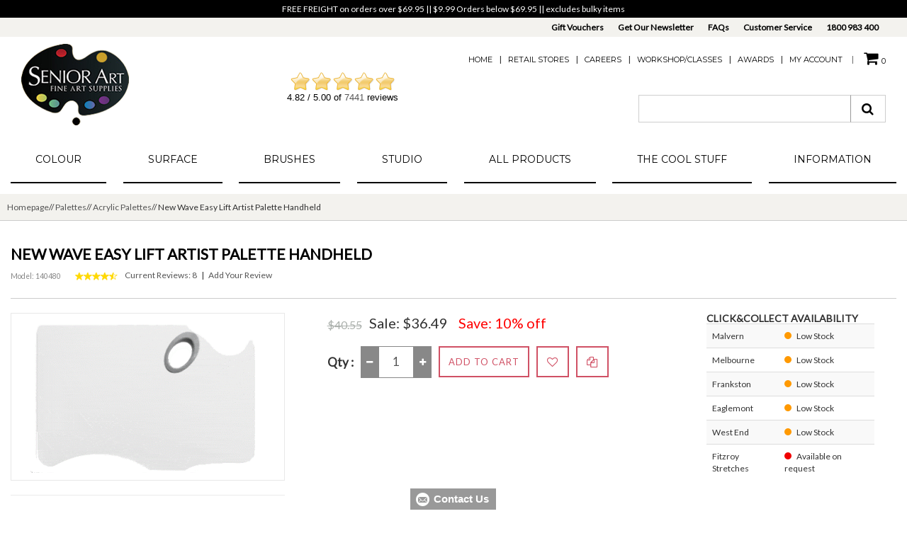

--- FILE ---
content_type: text/html; charset=utf-8
request_url: https://seniorart.com.au/index.php?main_page=product_info&products_id=11531
body_size: 25020
content:
<!DOCTYPE html>
<html xmlns="http://www.w3.org/1999/xhtml" prefix="og: http://ogp.me/ns# fb: http://www.facebook.com/2008/fbml" dir="ltr" lang="en">
<head>
<title>New Wave Easy Lift Artist Palette Handheld [140480] - $36.49 : SeniorArt</title>
<meta http-equiv="Content-Type" content="text/html; charset=utf-8" />
<meta name="viewport" content="initial-scale = 1.0,maximum-scale = 1.0" />
<meta name="keywords" content="New Wave Easy Lift Artist Palette Handheld [140480] Adhesives and Tapes Boards Brushes Canvas-Stretchers Cutting Instruments Pencils and Drawing Easels Folios, Toolboxes & Carry Cases Pads and Journals Palettes Papers Pastels Dvd's Acrylic Gouache Oils Watercolour Ink Markers And Pens Pigment Gift Voucher Mediums Sets Colour Charts and Leaflets Graphic Art Supplies Graffiti Art Supplies Charcoal Printmaking Supplies Colouring In Gold and Metal Leaf Sculpting Manikins Calligraphy Printing Ink Lighting ecommerce, open source, shop, online shopping, store" />
<meta name="description" content="SeniorArt New Wave Easy Lift Artist Palette Handheld [140480] - Easy Lift &nbsp; Easy to hold and easy to clean! The New Wave Easy Lift peelable artist palette is ideal for acrylic paints and versatile enough for oils. Dried acrylic paints simply peel away, while oil paints are easily removed with solvents. The Easy Lift plastic palette " />
<meta http-equiv="imagetoolbar" content="no" />
<meta name="author" content="Senior Art Supplies" />
<meta name="generator" content="shopping cart by ZenExpert - https://zenexpert.com" />
<meta name="google-site-verification" content="RZuTY3U2GIa-B8X6zR_gXUXMTU5ndnHsjcpuaHFcOCU" />
<base href="https://seniorart.com.au/" />
<link rel="canonical" href="https://seniorart.com.au/index.php?main_page=product_info&amp;products_id=11531" />
<link rel="stylesheet" href="includes/templates/seniorart/css/bootstrap.css" type="text/css" />
<link rel="stylesheet" href="includes/templates/seniorart/css/bootstrap-theme.css" type="text/css" />
<link href="includes/templates/seniorart/css/owl.transitions.css" rel="stylesheet">

<link href="includes/templates/seniorart/css/templatecss.css" rel="stylesheet" type="text/css" />
<link rel="stylesheet" href="includes/templates/seniorart/css/animate.css" type="text/css" media="screen" />
<link href="//netdna.bootstrapcdn.com/font-awesome/4.2.0/css/font-awesome.css" rel="stylesheet" />
<link rel="stylesheet" href="includes/templates/seniorart/css/select2.css" type="text/css" media="screen" />
<link href="//cdn-images.mailchimp.com/embedcode/slim-081711.css" rel="stylesheet" type="text/css" />
<link href="includes/templates/seniorart/css/devicecss.css" rel="stylesheet" type="text/css" />

<style type="text/css">


/* Grid - List */
.display-mode ul .grid, .display-mode ul .list {
    border: 1px solid #abb0ac;
    color: #abb0ac;
}
.display-mode ul .grid, .display-mode ul .list:hover, .display-mode ul .grid:hover {
	background: none repeat scroll 0 0 #D05165;
	border:1px solid #D05165;
	color:#FFFFFF;
}
/* Grid - List Ends */

/* Theme Color Ends*/
#indexDefaultMainContent.content .main-page-text {
	margin-top:30px;
}

		.footer-support-icon {
		margin-top:20px;
	}
				.section-footer, .footer-support-icon {
		margin-top:0;	
	}
	</style>    <link rel="preconnect" href="https://fonts.googleapis.com">
    <link rel="preconnect" href="https://fonts.gstatic.com" crossorigin>
<link href='https://fonts.googleapis.com/css2?family=Lato&display=swap' rel='stylesheet'>
    <link href="https://fonts.googleapis.com/css2?family=Montserrat&display=swap" rel="stylesheet">
    <link href='https://fonts.googleapis.com/css?family=Poiret+One&display=swap' rel='stylesheet'>
<link rel="icon" href="favicon.ico" type="image/x-icon" />
<link rel="shortcut icon" href="favicon.ico" type="image/x-icon" />

    <link rel="stylesheet" type="text/css" href="/includes/templates/seniorart/css/style_imagehover.css" />
<link rel="stylesheet" type="text/css" href="/includes/templates/seniorart/css/style_wishlist_classic.css" />
<link rel="stylesheet" type="text/css" href="/includes/templates/seniorart/css/stylesheet.css" />
<link rel="stylesheet" type="text/css" href="/includes/templates/seniorart/css/stylesheet_ajax_cart.css" />
<link rel="stylesheet" type="text/css" href="/includes/templates/seniorart/css/stylesheet_compare.css" />
<link rel="stylesheet" type="text/css" href="/includes/templates/seniorart/css/stylesheet_instant_search.css" />
<link rel="stylesheet" type="text/css" href="/includes/templates/seniorart/css/stylesheet_manufacturers_all.css" />
<link rel="stylesheet" type="text/css" href="/includes/templates/seniorart/css/stylesheet_sidebox.css" />
<link rel="stylesheet" type="text/css" href="/includes/templates/seniorart/css/stylesheet_style.css" />
<link rel="stylesheet" type="text/css" href="/includes/templates/seniorart/css/stylesheet_style_responsive.css" />
<link rel="stylesheet" type="text/css" href="/includes/templates/seniorart/css/stylesheet_zen_lightbox.css" />
<link rel="stylesheet" type="text/css" href="/includes/templates/seniorart/css/product_info.css" />
<link rel="stylesheet" type="text/css" href="/includes/templates/seniorart/css/zen_lightbox.css" />
    <script src="https://code.jquery.com/jquery-3.5.1.min.js" integrity="sha256-9/aliU8dGd2tb6OSsuzixeV4y/faTqgFtohetphbbj0=" crossorigin="anonymous"></script>
        <script type="text/javascript">window.jQuery || document.write(unescape('%3Cscript type="text/javascript" src="includes/templates/template_default/jscript/jquery.min.js"%3E%3C/script%3E'));</script>

    <script type="text/javascript" src="/includes/templates/seniorart/jscript/jscript_imagehover.js"></script>
<script type="text/javascript" src="/includes/templates/seniorart/jscript/jscript_products_compare.js"></script>
<script type="text/javascript" src="/includes/modules/pages/product_info/jscript_textarea_counter.js"></script>
<script>
if (typeof zcJS == "undefined" || !zcJS) {
  window.zcJS = { name: 'zcJS', version: '0.1.0.0' };
}

zcJS.ajax = function (options) {
  options.url = options.url.replace("&amp;", unescape("&amp;"));
  var deferred = jQuery.Deferred(function (d) {
      var securityToken = 'ae22de9a69db480257b57f9b83abf976';
      var defaults = {
          cache: false,
          type: 'POST',
          traditional: true,
          dataType: 'json',
          timeout: 5000,
          data: jQuery.extend(true,{
            securityToken: securityToken
        }, options.data)
      },
      settings = jQuery.extend(true, {}, defaults, options);
      if (typeof(console.log) == 'function') {
          console.log( settings );
      }

      d.done(settings.success);
      d.fail(settings.error);
      d.done(settings.complete);
      var jqXHRSettings = jQuery.extend(true, {}, settings, {
          success: function (response, textStatus, jqXHR) {
            d.resolve(response, textStatus, jqXHR);
          },
          error: function (jqXHR, textStatus, errorThrown) {
              if (window.console) {
                if (typeof(console.log) == 'function') {
                  console.log(jqXHR);
                }
              }
              d.reject(jqXHR, textStatus, errorThrown);
          },
          complete: d.resolve
      });
      jQuery.ajax(jqXHRSettings);
   }).fail(function(jqXHR, textStatus, errorThrown) {
   var response = jqXHR.getResponseHeader('status');
   var responseHtml = jqXHR.responseText;
   var contentType = jqXHR.getResponseHeader("content-type");
   switch (response)
     {
       case '403 Forbidden':
         var jsonResponse = JSON.parse(jqXHR.responseText);
         var errorType = jsonResponse.errorType;
         switch (errorType)
         {
           case 'ADMIN_BLOCK_WARNING':
           break;
           case 'AUTH_ERROR':
           break;
           case 'SECURITY_TOKEN':
           break;

           default:
             alert('An Internal Error of type '+errorType+' was received while processing an ajax call. The action you requested could not be completed.');
         }
       break;
       default:
        if (jqXHR.status === 200) {
            if (contentType.toLowerCase().indexOf("text/html") >= 0) {
                document.open();
                document.write(responseHtml);
                document.close();
            }
         }
     }
   });

  var promise = deferred.promise();
  return promise;
};
zcJS.timer = function (options) {
  var defaults = {
    interval: 10000,
    startEvent: null,
    intervalEvent: null,
    stopEvent: null

},
  settings = jQuery.extend(true, {}, defaults, options);

  var enabled = new Boolean(false);
  var timerId = 0;
  var mySelf;
  this.Start = function()
  {
      this.enabled = new Boolean(true);

      mySelf = this;
      mySelf.settings = settings;
      if (mySelf.enabled)
      {
          mySelf.timerId = setInterval(
          function()
          {
              if (mySelf.settings.intervalEvent)
              {
                mySelf.settings.intervalEvent(mySelf);
              }
          }, mySelf.settings.interval);
          if (mySelf.settings.startEvent)
          {
            mySelf.settings.startEvent(mySelf);
          }
      }
  };
  this.Stop = function()
  {
    mySelf.enabled = new Boolean(false);
    clearInterval(mySelf.timerId);
    if (mySelf.settings.stopEvent)
    {
      mySelf.settings.stopEvent(mySelf);
    }
  };
};

</script>

<!-- Global site tag (gtag.js) - Google Analytics -->
<script async src="https://www.googletagmanager.com/gtag/js?id=G-NHE21V8PNY"></script>
<script>
  window.dataLayer = window.dataLayer || [];
  function gtag(){dataLayer.push(arguments);}
  gtag('js', new Date());

  gtag('config', 'G-NHE21V8PNY');
</script><script type="text/javascript">
function popupWindow(url) {
  window.open(url,'popupWindow','toolbar=no,location=no,directories=no,status=no,menubar=no,scrollbars=no,resizable=yes,copyhistory=no,width=100,height=100,screenX=150,screenY=150,top=150,left=150,noreferrer')
}
function popupWindowPrice(url) {
  window.open(url,'popupWindow','toolbar=no,location=no,directories=no,status=no,menubar=no,scrollbars=yes,resizable=yes,copyhistory=no,width=600,height=400,screenX=150,screenY=150,top=150,left=150,noreferrer')
}
</script>

<script language="javascript" type="text/javascript"><!--
/*
	Slimbox v2.04 - The ultimate lightweight Lightbox clone for jQuery
	(c) 2007-2010 Christophe Beyls <http://www.digitalia.be>
	MIT-style license.
*/
eval(function(p,a,c,k,e,r){e=function(c){return(c<a?'':e(parseInt(c/a)))+((c=c%a)>35?String.fromCharCode(c+29):c.toString(36))};if(!''.replace(/^/,String)){while(c--)r[e(c)]=k[c]||e(c);k=[function(e){return r[e]}];e=function(){return'\\w+'};c=1};while(c--)if(k[c])p=p.replace(new RegExp('\\b'+e(c)+'\\b','g'),k[c]);return p}('(3(w){5 E=w(18),u,f,F=-1,n,x,D,v,y,L,r,m=!18.23,s=[],l=1r.24,k={},t=1f 19(),J=1f 19(),H,a,g,p,I,d,G,c,A,K;w(3(){w("25").1a(w([H=w(\'<Z 9="26" />\').12(C)[0],a=w(\'<Z 9="28" />\')[0],G=w(\'<Z 9="29" />\')[0]]).6("16","1s"));g=w(\'<Z 9="1t" />\').1u(a).1a(p=w(\'<Z 11="1g: 2a;" />\').1a([I=w(\'<a 9="2b" 1b="#" />\').12(B)[0],d=w(\'<a 9="2c" 1b="#" />\').12(e)[0]])[0])[0];c=w(\'<Z 9="2d" />\').1u(G).1a([w(\'<a 9="2e" 1b="#" />\').12(C)[0],A=w(\'<Z 9="2f" />\')[0],K=w(\'<Z 9="2g" />\')[0],w(\'<Z 11="2h: 2i;" />\')[0]])[0]});w.1h=3(O,N,M){u=w.2j({17:1i,1v:0.8,1j:1c,1k:1c,1l:"2k",1w:1x,1y:1x,1z:1c,1A:1c,1B:"19 {x} 2l {y}",1C:[27,2m,2n],1D:[2o,2p],1E:[2q,2r]},M);4(2s O=="2t"){O=[[O,N]];N=0}y=E.1F()+(E.X()/2);L=u.1w;r=u.1y;w(a).6({1d:1G.1H(0,y-(r/2)),Y:L,X:r,1m:-L/2}).1n();v=m||(H.1I&&(H.1I.1g!="2u"));4(v){H.11.1g="2v"}w(H).6("1J",u.1v).1K(u.1j);z();j(1);f=O;u.17=u.17&&(f.13>1);7 b(N)};w.2w.1h=3(M,P,O){P=P||3(Q){7[Q.1b,Q.2x]};O=O||3(){7 1L};5 N=1M;7 N.1N("12").12(3(){5 S=1M,U=0,T,Q=0,R;T=w.2y(N,3(W,V){7 O.2z(S,W,V)});2A(R=T.13;Q<R;++Q){4(T[Q]==S){U=Q}T[Q]=P(T[Q],Q)}7 w.1h(T,U,M)})};3 z(){5 N=E.2B(),M=E.Y();w([a,G]).6("1O",N+(M/2));4(v){w(H).6({1O:N,1d:E.1F(),Y:M,X:E.X()})}}3 j(M){4(M){w("2C").2D(m?"2E":"2F").1P(3(O,P){s[O]=[P,P.11.10];P.11.10="1e"})}1o{w.1P(s,3(O,P){P[0].11.10=P[1]});s=[]}5 N=M?"2G":"1N";E[N]("2H 2I",z);w(1r)[N]("2J",o)}3 o(O){5 N=O.2K,M=w.2L;7(M(N,u.1C)>=0)?C():(M(N,u.1E)>=0)?e():(M(N,u.1D)>=0)?B():1Q}3 B(){7 b(x)}3 e(){7 b(D)}3 b(M){4(M>=0){F=M;n=f[F][0];x=(F||(u.17?f.13:0))-1;D=((F+1)%f.13)||(u.17?0:-1);q();a.1R="2M";k=1f 19();k.1S=i;k.14=n}7 1i}3 i(){a.1R="";5 b=18.2N-15;5 c=18.2O-20;5 e=(b>c)?c:b;5 j=k.Y;5 l=k.X;4(j>l){l=e*l/j;j=e}1o{j=e*j/l;l=e}4(k.Y>j||k.X>l){$(g).6({1T:"1U("+n+")",2P:""+j+"1V "+l+"1V",10:"1e",16:"2Q"});$(p).Y(j);$([p,I,d]).X(l)}1o{$(g).6({1T:"1U("+n+")",10:"1e",16:""});$(p).Y(k.Y);$([p,I,d]).X(k.X)}$(\'#1t\').6(\'2R-2S\',\'2T\');w(A).1W(f[F][1]||"");w(K).1W((((f.13>1)&&u.1B)||"").1X(/{x}/,F+1).1X(/{y}/,f.13));4(x>=0){t.14=f[x][0]}4(D>=0){J.14=f[D][0]}L=g.1Y;r=g.1p;5 M=1G.1H(0,y-(r/2));4(a.1p!=r){w(a).1q({X:r,1d:M},u.1k,u.1l)}4(a.1Y!=L){w(a).1q({Y:L,1m:-L/2},u.1k,u.1l)}w(a).2U(3(){w(G).6({Y:L,1d:M+r,1m:-L/2,10:"1e",16:""});w(g).6({16:"1s",10:"",1J:""}).1K(u.1z,h)})}3 h(){4(x>=0){w(I).1n()}4(D>=0){w(d).1n()}w(c).6("1Z",-c.1p).1q({1Z:0},u.1A);G.11.10=""}3 q(){k.1S=1Q;k.14=t.14=J.14=n;w([a,g,c]).21(1L);w([I,d,g,G]).22()}3 C(){4(F>=0){q();F=x=D=-1;w(a).22();w(H).21().2V(u.1j,j)}7 1i}})(2W);',62,183,'|||function|if|var|css|return||id||||||||||||||||||||||||||||||||||||||||||||||||||height|width|div|visibility|style|click|length|src||display|loop|window|Image|append|href|400|top|hidden|new|position|slimbox|false|overlayFadeDuration|resizeDuration|resizeEasing|marginLeft|show|else|offsetHeight|animate|document|none|lbImage|appendTo|overlayOpacity|initialWidth|250|initialHeight|imageFadeDuration|captionAnimationDuration|counterText|closeKeys|previousKeys|nextKeys|scrollTop|Math|max|currentStyle|opacity|fadeIn|true|this|unbind|left|each|null|className|onload|backgroundImage|url|px|html|replace|offsetWidth|marginTop||stop|hide|XMLHttpRequest|documentElement|body|lbOverlay||lbCenter|lbBottomContainer|relative|lbPrevLink|lbNextLink|lbBottom|lbCloseLink|lbCaption|lbNumber|clear|both|extend|swing|of|88|67|37|80|39|78|typeof|string|fixed|absolute|fn|title|grep|call|for|scrollLeft|object|add|select|embed|bind|scroll|resize|keydown|which|inArray|lbLoading|innerWidth|innerHeight|backgroundSize|block|background|size|contain|queue|fadeOut|jQuery'.split('|'),0,{}))
// AUTOLOAD CODE BLOCK (MAY BE CHANGED OR REMOVED)
if (!/android|iphone|ipod|series60|symbian|windows ce|blackberry/i.test(navigator.userAgent)) {
	jQuery(function($) {
		$("a[rel^='lightbox']").slimbox({/* Put custom options here */
		
				loop: false,
				initialWidth: 100, //1024
				initialHeight: 100, //768
				overlayOpacity: 0.8,
				overlayFadeDuration: 800,
				resizeDuration: 400,
				resizeEasing: "easeOutElastic",
				imageFadeDuration: 400,
				counterText: "<strong>{x}</strong> of <strong>{y}</strong>",
				previousKeys: [37, 80, 16],
				nextKeys: [39, 78, 17],
				closeKeys: [27, 70],
				captionAnimationDuration: 0,
		
		}, null, function(el) {
			return (this == el) || ((this.rel.length > 8) && (this.rel == el.rel));
		});
	});
}
jQuery(function($) {
        $("a[rel^='lightbox']").slimbox({overlayOpacity:0.8,overlayFadeDuration:400,resizeDuration:400,resizeTransition:false,initialWidth:250,initialHeight:250,imageFadeDuration:400,captionAnimationDuration:400,counterText:"Image {x} of {y}",closeKeys:[27,88,67],previousKeys:[37,80],nextKeys:[39,78]}, function(el) 
        {
                return [el.href, el.title /* + '<br /><a href="' + el.href + '">Download this image</a>'*/];
        }, function(el) {
                return (this == el) || ((this.rel.length > 8) && (this.rel == el.rel));
        });
        });
//--></script><script type="text/javascript" src="//code.jquery.com/jquery-1.11.3.min.js"></script>
<script type="text/javascript" src="/includes/templates/seniorart/jscript/jquery/jquery-migrate-1.3.0.min.js"></script>
<script type="text/javascript" src="/includes/templates/seniorart/jscript/js_inline_jquery.js"></script>
<script language="javascript" type="text/javascript"><!--
/*
	Slimbox v2.04 - The ultimate lightweight Lightbox clone for jQuery
	(c) 2007-2010 Christophe Beyls <http://www.digitalia.be>
	MIT-style license.
*/
eval(function(p,a,c,k,e,r){e=function(c){return(c<a?'':e(parseInt(c/a)))+((c=c%a)>35?String.fromCharCode(c+29):c.toString(36))};if(!''.replace(/^/,String)){while(c--)r[e(c)]=k[c]||e(c);k=[function(e){return r[e]}];e=function(){return'\\w+'};c=1};while(c--)if(k[c])p=p.replace(new RegExp('\\b'+e(c)+'\\b','g'),k[c]);return p}('(3(w){5 E=w(18),u,f,F=-1,n,x,D,v,y,L,r,m=!18.23,s=[],l=1r.24,k={},t=1f 19(),J=1f 19(),H,a,g,p,I,d,G,c,A,K;w(3(){w("25").1a(w([H=w(\'<Z 9="26" />\').12(C)[0],a=w(\'<Z 9="28" />\')[0],G=w(\'<Z 9="29" />\')[0]]).6("16","1s"));g=w(\'<Z 9="1t" />\').1u(a).1a(p=w(\'<Z 11="1g: 2a;" />\').1a([I=w(\'<a 9="2b" 1b="#" />\').12(B)[0],d=w(\'<a 9="2c" 1b="#" />\').12(e)[0]])[0])[0];c=w(\'<Z 9="2d" />\').1u(G).1a([w(\'<a 9="2e" 1b="#" />\').12(C)[0],A=w(\'<Z 9="2f" />\')[0],K=w(\'<Z 9="2g" />\')[0],w(\'<Z 11="2h: 2i;" />\')[0]])[0]});w.1h=3(O,N,M){u=w.2j({17:1i,1v:0.8,1j:1c,1k:1c,1l:"2k",1w:1x,1y:1x,1z:1c,1A:1c,1B:"19 {x} 2l {y}",1C:[27,2m,2n],1D:[2o,2p],1E:[2q,2r]},M);4(2s O=="2t"){O=[[O,N]];N=0}y=E.1F()+(E.X()/2);L=u.1w;r=u.1y;w(a).6({1d:1G.1H(0,y-(r/2)),Y:L,X:r,1m:-L/2}).1n();v=m||(H.1I&&(H.1I.1g!="2u"));4(v){H.11.1g="2v"}w(H).6("1J",u.1v).1K(u.1j);z();j(1);f=O;u.17=u.17&&(f.13>1);7 b(N)};w.2w.1h=3(M,P,O){P=P||3(Q){7[Q.1b,Q.2x]};O=O||3(){7 1L};5 N=1M;7 N.1N("12").12(3(){5 S=1M,U=0,T,Q=0,R;T=w.2y(N,3(W,V){7 O.2z(S,W,V)});2A(R=T.13;Q<R;++Q){4(T[Q]==S){U=Q}T[Q]=P(T[Q],Q)}7 w.1h(T,U,M)})};3 z(){5 N=E.2B(),M=E.Y();w([a,G]).6("1O",N+(M/2));4(v){w(H).6({1O:N,1d:E.1F(),Y:M,X:E.X()})}}3 j(M){4(M){w("2C").2D(m?"2E":"2F").1P(3(O,P){s[O]=[P,P.11.10];P.11.10="1e"})}1o{w.1P(s,3(O,P){P[0].11.10=P[1]});s=[]}5 N=M?"2G":"1N";E[N]("2H 2I",z);w(1r)[N]("2J",o)}3 o(O){5 N=O.2K,M=w.2L;7(M(N,u.1C)>=0)?C():(M(N,u.1E)>=0)?e():(M(N,u.1D)>=0)?B():1Q}3 B(){7 b(x)}3 e(){7 b(D)}3 b(M){4(M>=0){F=M;n=f[F][0];x=(F||(u.17?f.13:0))-1;D=((F+1)%f.13)||(u.17?0:-1);q();a.1R="2M";k=1f 19();k.1S=i;k.14=n}7 1i}3 i(){a.1R="";5 b=18.2N-15;5 c=18.2O-20;5 e=(b>c)?c:b;5 j=k.Y;5 l=k.X;4(j>l){l=e*l/j;j=e}1o{j=e*j/l;l=e}4(k.Y>j||k.X>l){$(g).6({1T:"1U("+n+")",2P:""+j+"1V "+l+"1V",10:"1e",16:"2Q"});$(p).Y(j);$([p,I,d]).X(l)}1o{$(g).6({1T:"1U("+n+")",10:"1e",16:""});$(p).Y(k.Y);$([p,I,d]).X(k.X)}$(\'#1t\').6(\'2R-2S\',\'2T\');w(A).1W(f[F][1]||"");w(K).1W((((f.13>1)&&u.1B)||"").1X(/{x}/,F+1).1X(/{y}/,f.13));4(x>=0){t.14=f[x][0]}4(D>=0){J.14=f[D][0]}L=g.1Y;r=g.1p;5 M=1G.1H(0,y-(r/2));4(a.1p!=r){w(a).1q({X:r,1d:M},u.1k,u.1l)}4(a.1Y!=L){w(a).1q({Y:L,1m:-L/2},u.1k,u.1l)}w(a).2U(3(){w(G).6({Y:L,1d:M+r,1m:-L/2,10:"1e",16:""});w(g).6({16:"1s",10:"",1J:""}).1K(u.1z,h)})}3 h(){4(x>=0){w(I).1n()}4(D>=0){w(d).1n()}w(c).6("1Z",-c.1p).1q({1Z:0},u.1A);G.11.10=""}3 q(){k.1S=1Q;k.14=t.14=J.14=n;w([a,g,c]).21(1L);w([I,d,g,G]).22()}3 C(){4(F>=0){q();F=x=D=-1;w(a).22();w(H).21().2V(u.1j,j)}7 1i}})(2W);',62,183,'|||function|if|var|css|return||id||||||||||||||||||||||||||||||||||||||||||||||||||height|width|div|visibility|style|click|length|src||display|loop|window|Image|append|href|400|top|hidden|new|position|slimbox|false|overlayFadeDuration|resizeDuration|resizeEasing|marginLeft|show|else|offsetHeight|animate|document|none|lbImage|appendTo|overlayOpacity|initialWidth|250|initialHeight|imageFadeDuration|captionAnimationDuration|counterText|closeKeys|previousKeys|nextKeys|scrollTop|Math|max|currentStyle|opacity|fadeIn|true|this|unbind|left|each|null|className|onload|backgroundImage|url|px|html|replace|offsetWidth|marginTop||stop|hide|XMLHttpRequest|documentElement|body|lbOverlay||lbCenter|lbBottomContainer|relative|lbPrevLink|lbNextLink|lbBottom|lbCloseLink|lbCaption|lbNumber|clear|both|extend|swing|of|88|67|37|80|39|78|typeof|string|fixed|absolute|fn|title|grep|call|for|scrollLeft|object|add|select|embed|bind|scroll|resize|keydown|which|inArray|lbLoading|innerWidth|innerHeight|backgroundSize|block|background|size|contain|queue|fadeOut|jQuery'.split('|'),0,{}))
// AUTOLOAD CODE BLOCK (MAY BE CHANGED OR REMOVED)
if (!/android|iphone|ipod|series60|symbian|windows ce|blackberry/i.test(navigator.userAgent)) {
	jQuery(function($) {
		$("a[rel^='lightbox']").slimbox({/* Put custom options here */
		
				loop: false,
				initialWidth: 100, //1024
				initialHeight: 100, //768
				overlayOpacity: 0.8,
				overlayFadeDuration: 800,
				resizeDuration: 400,
				resizeEasing: "easeOutElastic",
				imageFadeDuration: 400,
				counterText: "<strong>{x}</strong> of <strong>{y}</strong>",
				previousKeys: [37, 80, 16],
				nextKeys: [39, 78, 17],
				closeKeys: [27, 70],
				captionAnimationDuration: 0,
		
		}, null, function(el) {
			return (this == el) || ((this.rel.length > 8) && (this.rel == el.rel));
		});
	});
}
jQuery(function($) {
        $("a[rel^='lightbox']").slimbox({overlayOpacity:0.8,overlayFadeDuration:400,resizeDuration:400,resizeTransition:false,initialWidth:250,initialHeight:250,imageFadeDuration:400,captionAnimationDuration:400,counterText:"Image {x} of {y}",closeKeys:[27,88,67],previousKeys:[37,80],nextKeys:[39,78]}, function(el) 
        {
                return [el.href, el.title /* + '<br /><a href="' + el.href + '">Download this image</a>'*/];
        }, function(el) {
                return (this == el) || ((this.rel.length > 8) && (this.rel == el.rel));
        });
        });
//--></script>    <script src="includes/templates/seniorart/jscript/jquery.form.min.js"></script>
    <script src="includes/templates/seniorart/jscript/prefixfree.min.js"></script>
    <script src="https://cdnjs.cloudflare.com/ajax/libs/jqueryui/1.12.1/jquery-ui.min.js" integrity="sha512-uto9mlQzrs59VwILcLiRYeLKPPbS/bT71da/OEBYEwcdNUk8jYIy+D176RYoop1Da+f9mvkYrmj5MCLZWEtQuA==" crossorigin="anonymous" referrerpolicy="no-referrer"></script>
    <link rel="stylesheet" href="https://cdnjs.cloudflare.com/ajax/libs/jqueryui/1.12.1/jquery-ui.min.css" integrity="sha512-aOG0c6nPNzGk+5zjwyJaoRUgCdOrfSDhmMID2u4+OIslr0GjpLKo7Xm0Ao3xmpM4T8AmIouRkqwj1nrdVsLKEQ==" crossorigin="anonymous" referrerpolicy="no-referrer" />

<script type="text/javascript">

    // hide counter
    var count;
    var counter;

    function showview(carview) {
        var idtochange = "#" + carview;
        jQuery(idtochange).show();
    }
    function hideview(carview) {
        var idtochange = "#" + carview;
        jQuery(idtochange).hide();
    }
    function closecart() {
        var magnificPopup = $.magnificPopup.instance;
        magnificPopup.close();
    }

    function startHover(e) {
        //your logic here
        jQuery('#carttopcontainer').fadeIn(600)
    }

    function endHover() {
        //your logic here
        jQuery('#carttopcontainer').fadeOut(600)
    }
    function ajax_cart() {
        var url = 'shoppingcart.php';
        jQuery("#carttopcontainer").load(url);
        jQuery('html, body').animate({scrollTop: 0}, 'slow');
        jQuery("#carttopcontainer").fadeIn(400);
        jQuery("#carttopcontainer").delay(6000).animate({height: "hide", opacity: "hide"}, 2000).mouseover(function () {
            jQuery(this).stop(true, false).animate({height: "385px", opacity: 1}, 200)
        }).mouseleave(function () {
            jQuery(this).animate({height: "hide", opacity: "hide"}, 2000)
        });
    }

    function add_prod(productsid) {
        jQuery.ajax({
            type: "POST",
            url: "add_prod.php",
            data: "products_id=" + productsid,
            success: function (data, status, o) {
                if (data.status == 'success') {
                    jQuery('#cartPopupIntro').html(data.cartPopupIntro);
                    jQuery('.prodQty_' + productsid).html(data.prodQty);
                    jQuery('.cartPopupInput_' + productsid).html(data.cartPopupInput);
                    jQuery('#topcartinner').html(data.cart_top);
                    remove_product(productsid);
                    jQuery('.cart_row_' + productsid).find('.cartTopProductRemove').html('<a onclick="updateProductCart(\'' + productsid + '\', \'1\');"><i class="fa fa-undo"></i>undo</a><br />Hide in <span id="count">5</span>');
                } else if (data.status == 'error') {
                }
                cart_popup();
            },
            dataType: 'json'
        });
    }

    function remove_product(productsid) {
        jQuery('.cart_row_' + productsid).addClass('cartPopupRemoved');
        count = 7;
        counter = setInterval(timer, 1000);
        function timer() {
            count = count - 1;
            if (count <= 0) {
                jQuery('.cart_row_' + productsid).hide(1000);
                clearInterval(counter);
                return;
            }
            document.getElementById("count").innerHTML = count + "";
        }
    }

    function bc_quantity_keypress(product_id) {
        //cart_quantity_2   
        var ele = "cart_quantity_" + product_id;

        //if (e.keyCode == "13") {

        if (parseInt($("#" + ele).val()) <= 0 || isNaN(parseInt($("#" + ele).val()))) {
            alert("The product quantity must be greater than 0");
            return false;
        } else
        {
            bc_update_product_cart(product_id);
            return false;
        }
        // }
    }

    function bc_update_product_cart(product_id) {
        var qty = jQuery("#cart_quantity_" + product_id).val();
        updateProductCart(product_id, qty);
    }

    function updateProductCart(proId, qty, w, h, c) {
        jQuery.ajax({
            url: 'add_prod.php',
            type: "POST",
            dataType: 'json',
            data: "products_id=" + proId + "&act=updateProductCart&qty=" + qty + "&stretcher_width=" + w + "&stretcher_height=" + h + "&canvas_type=" + c + "&securityToken=ae22de9a69db480257b57f9b83abf976",
            success: function (data, status, o) {
                if (data.status == 'success') {
                    var str = proId;
                    var res = str.replace(":", "\\:");                    
                    jQuery('#cartPopupIntro').html(data.cartPopupIntro);
                    jQuery('.prodQty_' + res).html(data.prodQty);
                    jQuery('.cartPopupInput_' + res).html(data.cartPopupInput);
                    jQuery('#topcartinner').html(data.cart_top);
                } else if (data.status == 'error') {
                    //		jQuery('#update'. $xsell_query->fields['products_id'] .'').html(data.message);
                }
                cart_popup();
            },
            complete: function (res) {
                jQuery('.cart_row_' + proId).removeClass('cartPopupRemoved');
                jQuery('.cart_row_' + proId).find('.cartTopProductRemove').html('<a title="Remove" id="topcartlinkremove" onClick="add_prod(\'' + proId + '\');"><i class="fa fa-trash"></i></a>');
                clearInterval(counter);
            }
        });
    }

// pre-submit callback 
    function showRequest(formData, jqForm, options) {
        var queryString = jQuery.param(formData);
        document.getElementById('loadBar').innerHTML = '<img src="includes/templates/template_default/images/bar-loading.gif" alt="Loading..." title="Loading..." />';
        return true;
    }

    function strpos(haystack, needle, offset) {
        var i = (haystack + '').indexOf(needle, (offset || 0));
        return i === -1 ? false : i;
    }

// post-submit callback 
    function showResponse(responseText, statusText) {
        var test = strpos(responseText, 'Warning', 5);
        if (test > 0) {
            document.getElementById('loadBar').innerHTML = '';
            document.getElementById('button_cart').innerHTML = '<br />Product not added to cart, make sure you have chosen valid options';
        } else {
            document.getElementById('loadBar').innerHTML = '';
            //ajax_cart();
            fly_cart();
        }
    }
    function fly_cart() {
        var cart = jQuery('.basket-icon');
        var imgtodrag = jQuery('#productMainImage').find("img").eq(0);
        if (imgtodrag) {
            var imgclone = imgtodrag.clone()
                    .offset({
                        top: imgtodrag.offset().top,
                        left: imgtodrag.offset().left
                    })
                    .css({
                        'opacity': '0.5',
                        'position': 'absolute',
                        'height': '150px',
                        'width': '150px',
                        'z-index': '100'
                    })
                    .appendTo(jQuery('body'))
                    .animate({
                        'top': cart.offset().top + 10,
                        'left': cart.offset().left + 10,
                        'width': 75,
                        'height': 75
                    }, 1000, 'easeInOutExpo');

            setTimeout(function () {
                cart.effect("shake", {
                    times: 2
                }, 200);
            }, 1500);

            imgclone.animate({
                'width': 0,
                'height': 0
            }, function () {
                jQuery(this).detach()
            });
        }
        cart_popup();
    }

    function cart_popup() {
        jQuery('.ajaxPopup').magnificPopup({
            items: {
                type: 'ajax',
                src: 'ajaxcart.php'
            }
        });
    }

    jQuery(document).ready(function () {
        jQuery('.add-to-cart').on('click', function (event) {
            event.preventDefault();
            var pid = jQuery(this).data("value");
            jQuery.ajax({
                type: "POST",
                url: "quick_buy.php",
                data: "products_id=" + pid,
                success: function (data, status, o) {
                    if (data.status == 'success') {
                        jQuery('#topcartinner').html(data.cart);
                        jQuery("#cartBoxListWrapper").attr("tabindex", -1).focus();

                    } else if (data.status == 'error') {
                    }
                    cart_popup();
                },
                dataType: 'json'
            });
            var cart = jQuery('.basket-icon');
            var imgtodrag = jQuery(this).closest('.thumb').find("img").eq(0);

            // fallback for wishlist page
            if (imgtodrag.length === 0) {
                imgtodrag = jQuery(this).closest('.row').find(".thumb img").eq(0);
            }
            
            if (imgtodrag) {
                var imgclone = imgtodrag.clone()
                        .offset({
                            top: imgtodrag.offset().top,
                            left: imgtodrag.offset().left
                        })
                        .css({
                            'opacity': '0.5',
                            'position': 'absolute',
                            'height': '150px',
                            'width': '150px',
                            'z-index': '100'
                        })
                        .appendTo(jQuery('body'))
                        .animate({
                            'top': cart.offset().top + 10,
                            'left': cart.offset().left + 10,
                            'width': 75,
                            'height': 75
                        }, 1000, 'easeInOutExpo');

                setTimeout(function () {
                    cart.effect("shake", {
                        times: 2
                    }, 200);
                }, 1500);

                imgclone.animate({
                    'width': 0,
                    'height': 0
                }, function () {
                    jQuery(this).detach()
                });
            }
            jQuery(this).parent().css("background-color", "#4CAF50")
            return false;
        });
        jQuery('.newsletter-subscribe').magnificPopup({
            items: {
                type: 'ajax',
                src: 'newsletter_popup.php',
                modal:true
            }
        });
        jQuery(function() {
            if (jQuery(window).width() > 1279) {
                var elemNum = 6;
            } else if (jQuery(window).width() > 992 && jQuery(window).width() < 1280) {
                var elemNum = 4;
            } else if (jQuery(window).width() > 767 && jQuery(window).width() < 993) {
                var elemNum = 2;
            } else if (jQuery(window).width() < 768) {
                var elemNum = 2;
            }

            jQuery('body').on('click', '.mix_all_colors', function() {
                jQuery(this).siblings().removeClass("active");
                jQuery(this).addClass("active");
                var color = jQuery(this).data("color");
                //console.log("color: "+color);
                
                
                var divNo = jQuery('.mix_all_colors').index(this) + 1;
                if((divNo % elemNum) == 0) {
                    var addCol = 0;
                } else {
                    var addCol = 1;
                }
                var insertAfterindex = parseInt((divNo / elemNum) + addCol ) * elemNum;
                
                if (jQuery('.mix_all_colors').eq(insertAfterindex - 1).length > 0) {
                    jQuery(this).parent().find('.related_items').hide();
                    jQuery('.mix_all_colors').eq(insertAfterindex - 1).after(jQuery(this).parent().find('.related-'+color).show());
                } else {
                    jQuery(this).parent().find('.related_items').hide();
                    jQuery('.mix_all_colors').last().after(jQuery(this).parent().find('.related-'+color).show());
                }
            });
            jQuery('body').on('click', '.close_related', function() {
                jQuery(this).closest('.related_items').hide();
                jQuery(this).closest('.related_items').siblings('.mix_all_colors').removeClass("active");
            });

          });
    });
</script>
<script type="text/javascript" src="/includes/templates/seniorart/jscript/matchMedia.addListener.min.js"></script>
<script type="text/javascript" src="/includes/templates/seniorart/jscript/material.min.js"></script>
<script type="text/javascript" src="/includes/templates/seniorart/jscript/mashable-menu.js"></script>
<script type="text/javascript" src="/includes/templates/seniorart/jscript/menu-initialize.js"></script>
<script type="text/javascript" src="/includes/templates/seniorart/jscript/jquery.magnific-popup.min.js"></script>
<script type="application/ld+json">
{
  "@context": "http://schema.org",
    "@type": "Organization",
      "url": "https://seniorart.com.au/index.php?main_page=product_info&amp;products_id=11531",
      "logo": "https://seniorart.com.au/includes/templates/seniorart/images/logo.png",
      "contactPoint" : [
{      "@type" : "ContactPoint",
        "telephone" : "+61-3-9783-6044",
        "contactType" : "customer service",
        "areaServed" : "",
        "availableLanguage" : ""
}],
      "sameAs" : [ "https://www.facebook.com/senior.art","","","","",""],     
      "duns" : "",    
      "legalName" : "",
      "taxID" : "",
      "vatID" : "",
      "email" : "info@seniorart.com.au",
      "faxNumber" : "",
   "address": {
    "@type": "PostalAddress",
      "streetAddress" : "Shop 4/72 Dandenong Road West",
      "addressLocality": "Frankston",
      "addressRegion": "Victoria",      
      "postalCode": "3199",
      "addressCountry" : "AU"
}                                  
}
</script>
<meta property="og:title" content="New Wave Easy Lift Artist Palette Handheld [140480] - $36.49 : SeniorArt" />
<meta property="og:site_name" content="Senior Art Supplies Online Store" />
<meta property="og:url" content="https://seniorart.com.au/index.php?main_page=product_info&amp;products_id=11531" />
<meta property="og:image" content="https://seniorart.com.au/images/A-Easy-Lift.gif" />
<meta property="og:description" content="SeniorArt New Wave Easy Lift Artist Palette Handheld [140480] - Easy Lift &nbsp; Easy to hold and easy to clean! The New Wave Easy Lift peelable artist palette is ideal for acrylic paints and versatile enough for oils. Dried acrylic paints simply peel away, while oil paints are easily removed with solvents. The Easy Lift plastic palette " />
<!--<meta property="og:street-address" itemprop="street-address" content="" />-->
<meta property="og:locality" content="Frankston" />
<meta property="og:region" content="Victoria" />
<meta property="og:postal-code" content="3199" />
<meta property="og:country_name" content="AU" />
<meta property="og:email" content="info@seniorart.com.au" />
<meta property="og:phone_number" content="+61-3-9783-6044" />
<meta name="twitter:card" content="summary" />
<meta name="twitter:title" content="New Wave Easy Lift Artist Palette Handheld [140480] - $36.49 : SeniorArt" />
<meta name="twitter:description" content="SeniorArt New Wave Easy Lift Artist Palette Handheld [140480] - Easy Lift &nbsp; Easy to hold and easy to clean! The New Wave Easy Lift peelable artist palette is ideal for acrylic paints and versatile enough for oils. Dried acrylic paints simply peel away, while oil paints are easily removed with solvents. The Easy Lift plastic palette " />
<meta name="twitter:image" content="https://seniorart.com.au/images/A-Easy-Lift.gif" />
<meta name="twitter:url" content="https://seniorart.com.au/index.php?main_page=product_info&amp;products_id=11531" />
 
 
<script type="application/ld+json">
{
  "@context": "http://schema.org",
   "@type": "Product",
    "brand": "",
    "mpn": "140480",
    "productID": "11531",
    "url": "https://seniorart.com.au/index.php?main_page=product_info&amp;products_id=11531",
    "name": "New Wave Easy Lift Artist Palette Handheld",
    "description": "SeniorArt New Wave Easy Lift Artist Palette Handheld [140480] - Easy Lift &nbsp; Easy to hold and easy to clean! The New Wave Easy Lift peelable artist palette is ideal for acrylic paints and versatile enough for oils. Dried acrylic paints simply peel away, while oil paints are easily removed with solvents. The Easy Lift plastic palette ",
    "image": "https://seniorart.com.au/images/A-Easy-Lift.gif",
   "offers": {
    "@type" : "Offer",
    "availability" : "http://schema.org/InStock",
    "price" : "33.18",
    "priceCurrency" : "AUD",
    "seller" : "Senior Art Supplies Online Store",
    "itemCondition" : "http://schema.org/NewCondition",
    "inventoryLevel" : "98",    
    "deliveryLeadTime" : "1",
    "category" : "Acrylic Palettes",
    "itemOffered" : "New Wave Easy Lift Artist Palette Handheld",
    "eligibleRegion" : "",
    "acceptedPaymentMethod" : [ "http://purl.org/goodrelations/v1#PayPal,http://purl.org/goodrelations/v1#MasterCard,http://purl.org/goodrelations/v1#VISA,http://purl.org/goodrelations/v1#AmericanExpress,http://purl.org/goodrelations/v1#,http://purl.org/goodrelations/v1#" ]    
}       
}
</script>
<meta property="og:type" content="product" />
<meta property="og:condition" content="NewCondition" /><meta property="product:price:currency" content="AUD"/><meta property="product:retailer_part_no" content="140480"/>
<meta property="og:category" content="Acrylic Palettes" />
<meta property="og:price:amount" content="33.18" />
<meta property="og:availability" content="InStock" />
<meta property="og:brand" content="" />
<meta name="twitter:card" content="product">
<meta name="twitter:creator" content="">
<meta name="twitter:domain" content="https://seniorart.com.au">    
</head>
<body id="productinfoBody">

<div class="wrappper">



<!--bof-header logo and navigation display-->
    <!-- Header Container -->
    <header>
        <!-- Logo Area Container -->
                    <div class="header-intro">
                <div class="container">
                    <div class="col-xs-12 col-md-12 col-sm-12 col-lg-12">
                        FREE FREIGHT on orders over $69.95       ||  $9.99 Orders below $69.95  ||  excludes bulky items                    </div>
                </div>
            </div>
                
        <div class="header-leadin">
            <div class="container">
                <div class="col-xs-12 col-md-12 col-sm-12 col-lg-12">
                    <ul>
                        <li><a class="" href="index.php?main_page=index&cPath=321">Gift Vouchers</a></li>
                        <li><a class="newsletter-subscribe" href="http://eepurl.com/bsDWz" target="_blank">Get Our Newsletter</a></li>
                        <li><a href="https://seniorart.com.au/index.php?main_page=faq">FAQs</a></li>
                        <li><a href="https://seniorart.com.au/index.php?main_page=contact_us">Customer Service</a></li>
                        <li><a href="tel:1800 983 400">1800 983 400</a></li>
                    </ul>
                </div>
            </div>  
        </div>

        <div class="header-row">
            <div class="container">
                <!-- Logo -->
                <div class="col-xs-12 col-md-3 col-sm-6 col-lg-3">
                    <div class="logo">
                        <a href="https://seniorart.com.au/index.php?main_page=index">
                            <img src="includes/templates/seniorart/images/logo.png" alt="Senior Art online store">
                        </a>
                    </div>
                </div>
                <!-- Logo Ends -->

                <div class="col-xs-hidden col-md-3 col-sm-6 col-lg-3">
                    <div class="headerReviews">
                    <div id="overshopreviewbox0"><link rel="stylesheet" type="text/css" href="//seniorart.com.au/mailhive/configbeez/config_shopvoting/templates/stylesheetbox.css?v=4.952" />

<div class="detailshopreviewbox_header">

    <div class="starBlock" title="4.82 - Very good">
      <div class="ratingBlock ratingBlockStars1"><a href="https://seniorart.com.au/shop-reviews.php">&nbsp;</a></div>
    </div>
    <p class="ratingValue">
                <span>4.82</span> /
        <span>5</span>.00
        of <a href="https://seniorart.com.au/shop-reviews.php">7441</a> reviews
            </p>
    
    
</div><strong><a title="Edelstahlpool Gartenpool und Poolfolien sowie weiteres Poolzubeh&ouml;r g&uuml;nstig kaufen, Pools als Stahlwandpool, Edelstahlpool, Alupool in den Formen: Rundpool, Ovalpool und Edelstahlpools Achtformpool sowie die passende Poolfolie im Pool Shop von Germany-Pools.de und Profi-Poolwelt.de." href="https://www.profi-poolwelt.de/">stahlwandpool</a></strong></div>                    </div>
                </div>

                <!-- Links -->
                <div class="col-xs-12 col-md-6 col-sm-12 col-lg-6">
                    <ul class="link-list inline">

                        <li class="btn-group">
                            <a class="logout" href="https://seniorart.com.au/index.php?main_page=index">Home</a>
                            <span class="separator">|</span>
                            <a class="logout" href="https://seniorart.com.au/index.php?main_page=retail_stores">Retail Stores</a>
                            <span class="separator">|</span>
                            <a class="logout" href="https://seniorart.com.au/index.php?main_page=careers">Careers</a>
                            <span class="separator">|</span>
                            <a class="logout" href="http://www.studio1310.com.au/" target="_blank">Workshop/Classes</a>
                            <span class="separator">|</span>
                            <a class="logout" href="https://seniorart.com.au/index.php?main_page=awards">Awards</a>
                            <span class="separator">|</span>
                            <a class="logout" href="https://seniorart.com.au/index.php?main_page=account">My Account</a>
                        </li>


                        <!-- BOF ZX AJAX Add to Cart -->
                        <li class="btn-group">
                            <div id="carttopcontainer"></div><div id="topcartinner"><a href="https://seniorart.com.au/index.php?main_page=shopping_cart" class="shopping_cart_link ajaxPopup" id="topcartlink"><div class="basket-icon"><i class="fa fa-shopping-cart"></i><span class="item-count">0</span></div></a></div>                            <!-- EOF ZX AJAX Add to Cart -->
                        </li>

                    </ul>

                    <div class="col-xs-12 col-md-12 col-lg-12 col-sm-12 nopadding">
                        <div class="searchbox">
                            <div class="field">
                                <!--Search Bar-->
                                <form name="quick_find_header" action="https://seniorart.com.au/index.php?main_page=advanced_search_result" method="get"><input type="hidden" name="main_page" value="advanced_search_result" /><input type="hidden" name="search_in_description" value="1" /><div class="form-search"><input type="text" name="keyword" class="input-text" maxlength="30" value="Search entire store here.." onfocus="if(this.value == 'Search entire store here..') this.value = '';" onblur="if (this.value == '') this.value = 'Search entire store here..';" /><button class="button" title="Search" type="submit"><span><i class="fa fa-search"></i></span></button></div></form>                                <!--Search Bar Ends-->
                            </div>
                        </div>
                    </div>
                </div>

            </div>
        </div>
        <!-- Logo Area Container Ends -->

        <!-- Main Menu -->
        <div class="main-menu-wrapper">
            <div class="container">
                <div class="nav-maincontainer top-nav-holder">
                    
<nav class="mash-menu" data-color="">
    <section class="mash-menu-inner-container">

        <ul class="mash-brand">
            <li>
                <!-- mobile button -->
                <button class="mash-mobile-button"><span></span></button>
            </li>
        </ul>
        
        <!-- list items -->
        <ul class="mash-list-items">
            <!-- active -->
            <li><a>Colour<i class="fa fa-caret-down fa-indicator"></i> </a>
                <!-- full width drop down -->
                <div class="drop-down-large">
                    <!-- bootstrap start -->
                    <div class="container-fluid">
                        <div class="row"><div class="col-sm-2">
                                <a href="https://seniorart.com.au/index.php?main_page=index&amp;cPath=21">
                                    <div class="panel panel-default">
                                       <div class="panel-heading">Acrylic</div>
                                       <div class="panel-body">
                                            <img src="bmz_cache/a/acrylics_1jpg.image.160x67.jpg" alt="" width="160" height="67" />
                                        </div>
                                    </div>
                                </a>
                                </div>
<div class="col-sm-2">
                                <a href="https://seniorart.com.au/index.php?main_page=index&amp;cPath=23">
                                    <div class="panel panel-default">
                                       <div class="panel-heading">Oils</div>
                                       <div class="panel-body">
                                            <img src="bmz_cache/m/mhweboiltubegif.image.88x75.gif" alt="" width="88" height="75" />
                                        </div>
                                    </div>
                                </a>
                                </div>
<div class="col-sm-2">
                                <a href="https://seniorart.com.au/index.php?main_page=index&amp;cPath=24">
                                    <div class="panel panel-default">
                                       <div class="panel-heading">Watercolour</div>
                                       <div class="panel-body">
                                            <img src="bmz_cache/s/screen-shot-2017-01-06-at-40120-pmpng.image.116x75.png" alt="" width="116" height="75" />
                                        </div>
                                    </div>
                                </a>
                                </div>
<div class="col-sm-2">
                                <a href="https://seniorart.com.au/index.php?main_page=index&amp;cPath=14">
                                    <div class="panel panel-default">
                                       <div class="panel-heading">Pastels</div>
                                       <div class="panel-body">
                                            <img src="bmz_cache/p/pastels_1jpg.image.137x75.jpg" alt="" width="137" height="75" />
                                        </div>
                                    </div>
                                </a>
                                </div>
<div class="col-sm-2">
                                <a href="https://seniorart.com.au/index.php?main_page=index&amp;cPath=22">
                                    <div class="panel panel-default">
                                       <div class="panel-heading">Gouache</div>
                                       <div class="panel-body">
                                            <img src="bmz_cache/7/7gouache-tubespng.image.132x75.png" alt="" width="132" height="75" />
                                        </div>
                                    </div>
                                </a>
                                </div>
<div class="col-sm-2">
                                <a href="https://seniorart.com.au/index.php?main_page=index&amp;cPath=25">
                                    <div class="panel panel-default">
                                       <div class="panel-heading">Ink</div>
                                       <div class="panel-body">
                                            <img src="bmz_cache/l/liquitex-acrylic-inkjpg.image.75x75.jpg" alt="" width="75" height="75" />
                                        </div>
                                    </div>
                                </a>
                                </div>
<br class="clearBoth"><div class="col-sm-2">
                                <a href="https://seniorart.com.au/index.php?main_page=index&amp;cPath=297">
                                    <div class="panel panel-default">
                                       <div class="panel-heading">Markers And Pens</div>
                                       <div class="panel-body">
                                            <img src="bmz_cache/m/markers_1gif.image.118x75.gif" alt="" width="118" height="75" />
                                        </div>
                                    </div>
                                </a>
                                </div>
<div class="col-sm-2">
                                <a href="https://seniorart.com.au/index.php?main_page=index&amp;cPath=8">
                                    <div class="panel panel-default">
                                       <div class="panel-heading">Pencils and Drawing</div>
                                       <div class="panel-body">
                                            <img src="images/pencils_1.jpg" alt="" width="65" height="75" />
                                        </div>
                                    </div>
                                </a>
                                </div>
<div class="col-sm-2">
                                <a href="https://seniorart.com.au/index.php?main_page=index&amp;cPath=301">
                                    <div class="panel panel-default">
                                       <div class="panel-heading">Pigment</div>
                                       <div class="panel-body">
                                            <img src="bmz_cache/p/pigment_2jpg.image.127x75.jpg" alt="" width="127" height="75" />
                                        </div>
                                    </div>
                                </a>
                                </div>
<div class="col-sm-2">
                                <a href="https://seniorart.com.au/index.php?main_page=index&amp;cPath=2478">
                                    <div class="panel panel-default">
                                       <div class="panel-heading">Printing Ink</div>
                                       <div class="panel-body">
                                            <img src="bmz_cache/c/categories-print-inksjpg.image.75x75.jpg" alt="" width="75" height="75" />
                                        </div>
                                    </div>
                                </a>
                                </div>
<div class="col-sm-2">
                                <a href="https://seniorart.com.au/index.php?main_page=index&amp;cPath=585">
                                    <div class="panel panel-default">
                                       <div class="panel-heading">Graffiti Art Supplies</div>
                                       <div class="panel-body">
                                            <img src="bmz_cache/s/spraypaintjpg.image.75x75.jpg" alt="" width="75" height="75" />
                                        </div>
                                    </div>
                                </a>
                                </div>

                        </div>
                    </div>
                    <!-- bootstrap end -->
                </div>
            </li>
            
            <li><a>Surface<i class="fa fa-caret-down fa-indicator"></i> </a>
                <!-- full width drop down -->
                <div class="drop-down-large">
                    <!-- bootstrap start -->
                    <div class="container-fluid">
                        <div class="row"><div class="col-sm-2">
                                <a href="https://seniorart.com.au/index.php?main_page=index&amp;cPath=2">
                                    <div class="panel panel-default">
                                       <div class="panel-heading">Boards</div>
                                       <div class="panel-body">
                                            <img src="bmz_cache/b/boards_1gif.image.103x75.gif" alt="" width="103" height="75" />
                                        </div>
                                    </div>
                                </a>
                                </div>
<div class="col-sm-2">
                                <a href="https://seniorart.com.au/index.php?main_page=index&amp;cPath=387">
                                    <div class="panel panel-default">
                                       <div class="panel-heading">Canvas</div>
                                       <div class="panel-body">
                                            <img src="images/canvas.jpg" alt="" width="141" height="75" />
                                        </div>
                                    </div>
                                </a>
                                </div>
<div class="col-sm-2">
                                <a href="https://seniorart.com.au/index.php?main_page=index&amp;cPath=11">
                                    <div class="panel panel-default">
                                       <div class="panel-heading">Pads and Journals</div>
                                       <div class="panel-body">
                                            <img src="bmz_cache/w/wcheadergif.image.74x75.gif" alt="" width="74" height="75" />
                                        </div>
                                    </div>
                                </a>
                                </div>
<div class="col-sm-2">
                                <a href="https://seniorart.com.au/index.php?main_page=index&amp;cPath=13">
                                    <div class="panel panel-default">
                                       <div class="panel-heading">Papers</div>
                                       <div class="panel-body">
                                            <img src="bmz_cache/a/archespaper_1gif.image.123x75.gif" alt="" width="123" height="75" />
                                        </div>
                                    </div>
                                </a>
                                </div>
<div class="col-sm-2">
                                <a href="https://seniorart.com.au/index.php?main_page=index&amp;cPath=388">
                                    <div class="panel panel-default">
                                       <div class="panel-heading">Stretchers</div>
                                       <div class="panel-body">
                                            <img src="bmz_cache/s/stretchergif.image.99x75.gif" alt="" width="99" height="75" />
                                        </div>
                                    </div>
                                </a>
                                </div>
<div class="col-sm-2">
                                <a href="https://seniorart.com.au/index.php?main_page=index&amp;cPath=414">
                                    <div class="panel panel-default">
                                       <div class="panel-heading">Stretched Canvas</div>
                                       <div class="panel-body">
                                            <img src="bmz_cache/m/makeyourmarkgif.image.53x75.gif" alt="" width="53" height="75" />
                                        </div>
                                    </div>
                                </a>
                                </div>
<br class="clearBoth">
                        </div>
                    </div>
                    <!-- bootstrap end -->
                </div>
            </li>
            
            <li><a>Brushes<i class="fa fa-caret-down fa-indicator"></i> </a>
                <!-- full width drop down -->
                <div class="drop-down-large">
                    <!-- bootstrap start -->
                    <div class="container-fluid">
                        <div class="row"><div class="col-sm-2">
                                <a href="https://seniorart.com.au/index.php?main_page=index&amp;cPath=143">
                                    <div class="panel panel-default">
                                       <div class="panel-heading">Oil and Acrylic Brushes</div>
                                       <div class="panel-body">
                                            <img src="bmz_cache/c/categories-oil_brushgif.image.20x75.gif" alt="" width="20" height="75" />
                                        </div>
                                    </div>
                                </a>
                                </div>
<div class="col-sm-2">
                                <a href="https://seniorart.com.au/index.php?main_page=index&amp;cPath=142">
                                    <div class="panel panel-default">
                                       <div class="panel-heading">Watercolour and Gouache Brushes</div>
                                       <div class="panel-body">
                                            <img src="bmz_cache/w/watercolour_brushgif.image.14x75.gif" alt="" width="14" height="75" />
                                        </div>
                                    </div>
                                </a>
                                </div>
<div class="col-sm-2">
                                <a href="https://seniorart.com.au/index.php?main_page=index&amp;cPath=527">
                                    <div class="panel panel-default">
                                       <div class="panel-heading">Brush and Hand Cleaners</div>
                                       <div class="panel-body">
                                            <img src="bmz_cache/c/chealsea-cleanerjpg.image.75x75.jpg" alt="" width="75" height="75" />
                                        </div>
                                    </div>
                                </a>
                                </div>
<div class="col-sm-2">
                                <a href="https://seniorart.com.au/index.php?main_page=index&amp;cPath=558">
                                    <div class="panel panel-default">
                                       <div class="panel-heading">Artist Brush Sets</div>
                                       <div class="panel-body">
                                            <img src="bmz_cache/a/alvarocastagnetgif.image.25x75.gif" alt="" width="25" height="75" />
                                        </div>
                                    </div>
                                </a>
                                </div>
<div class="col-sm-2">
                                <a href="https://seniorart.com.au/index.php?main_page=index&amp;cPath=710">
                                    <div class="panel panel-default">
                                       <div class="panel-heading">Mottlers</div>
                                       <div class="panel-body">
                                            <img src="bmz_cache/5/5040davincistockgif.image.20x75.gif" alt="" width="20" height="75" />
                                        </div>
                                    </div>
                                </a>
                                </div>
<div class="col-sm-2">
                                <a href="https://seniorart.com.au/index.php?main_page=index&amp;cPath=699">
                                    <div class="panel panel-default">
                                       <div class="panel-heading">Speciality Brushes</div>
                                       <div class="panel-body">
                                            <img src="bmz_cache/6/6115scriptuprightgif.image.15x75.gif" alt="" width="15" height="75" />
                                        </div>
                                    </div>
                                </a>
                                </div>
<br class="clearBoth"><div class="col-sm-2">
                                <a href="https://seniorart.com.au/index.php?main_page=index&amp;cPath=719">
                                    <div class="panel panel-default">
                                       <div class="panel-heading">Brush Hair and Shape Description</div>
                                       <div class="panel-body">
                                            <img src="bmz_cache/b/brushhairsgif.image.102x75.gif" alt="" width="102" height="75" />
                                        </div>
                                    </div>
                                </a>
                                </div>
<div class="col-sm-2">
                                <a href="https://seniorart.com.au/index.php?main_page=index&amp;cPath=731">
                                    <div class="panel panel-default">
                                       <div class="panel-heading">Palette Knives</div>
                                       <div class="panel-body">
                                            <img src="bmz_cache/1/1028-as-painting-knife-10cmjpg.image.75x75.jpg" alt="" width="75" height="75" />
                                        </div>
                                    </div>
                                </a>
                                </div>
<div class="col-sm-2">
                                <a href="https://seniorart.com.au/index.php?main_page=index&amp;cPath=1145">
                                    <div class="panel panel-default">
                                       <div class="panel-heading">Brush Holders</div>
                                       <div class="panel-body">
                                            <img src="bmz_cache/c/categories-neefwrapbrown1jpg.image.99x75.jpg" alt="" width="99" height="75" />
                                        </div>
                                    </div>
                                </a>
                                </div>
<div class="col-sm-2">
                                <a href="https://seniorart.com.au/index.php?main_page=index&amp;cPath=1232">
                                    <div class="panel panel-default">
                                       <div class="panel-heading">Dippers</div>
                                       <div class="panel-body">
                                            <img src="bmz_cache/c/categories-as-metal-dipperjpg.image.75x75.jpg" alt="" width="75" height="75" />
                                        </div>
                                    </div>
                                </a>
                                </div>
<div class="col-sm-2">
                                <a href="https://seniorart.com.au/index.php?main_page=index&amp;cPath=1357">
                                    <div class="panel panel-default">
                                       <div class="panel-heading">Brush Washers</div>
                                       <div class="panel-body">
                                            <img src="bmz_cache/c/categories-smbrush_washer-2png.image.95x75.png" alt="" width="95" height="75" />
                                        </div>
                                    </div>
                                </a>
                                </div>
<div class="col-sm-2">
                                <a href="https://seniorart.com.au/index.php?main_page=index&amp;cPath=436">
                                    <div class="panel panel-default">
                                       <div class="panel-heading">Brush Cleaners</div>
                                       <div class="panel-body">
                                            <img src="bmz_cache/b/bjcleanerjpg.image.75x75.jpg" alt="" width="75" height="75" />
                                        </div>
                                    </div>
                                </a>
                                </div>
<br class="clearBoth">
                        </div>
                    </div>
                    <!-- bootstrap end -->
                </div>
            </li>
            
            <li><a>Studio<i class="fa fa-caret-down fa-indicator"></i> </a>
                <!-- full width drop down -->
                <div class="drop-down-large">
                    <!-- bootstrap start -->
                    <div class="container-fluid">
                        <div class="row"><div class="col-sm-2">
                                <a href="https://seniorart.com.au/index.php?main_page=index&amp;cPath=9">
                                    <div class="panel panel-default">
                                       <div class="panel-heading">Easels</div>
                                       <div class="panel-body">
                                            <img src="bmz_cache/e/easelsgif.image.100x75.gif" alt="" width="100" height="75" />
                                        </div>
                                    </div>
                                </a>
                                </div>
<div class="col-sm-2">
                                <a href="https://seniorart.com.au/index.php?main_page=index&amp;cPath=12">
                                    <div class="panel panel-default">
                                       <div class="panel-heading">Palettes</div>
                                       <div class="panel-body">
                                            <img src="bmz_cache/p/palette_1gif.image.101x75.gif" alt="" width="101" height="75" />
                                        </div>
                                    </div>
                                </a>
                                </div>
<div class="col-sm-2">
                                <a href="https://seniorart.com.au/index.php?main_page=index&amp;cPath=16">
                                    <div class="panel panel-default">
                                       <div class="panel-heading">Dvd's</div>
                                       <div class="panel-body">
                                            <img src="bmz_cache/d/dvd_1gif.image.75x75.gif" alt="" width="75" height="75" />
                                        </div>
                                    </div>
                                </a>
                                </div>
<div class="col-sm-2">
                                <a href="https://seniorart.com.au/index.php?main_page=index&amp;cPath=617">
                                    <div class="panel panel-default">
                                       <div class="panel-heading">Charcoal</div>
                                       <div class="panel-body">
                                            <img src="bmz_cache/c/charcoal_2gif.image.98x75.gif" alt="" width="98" height="75" />
                                        </div>
                                    </div>
                                </a>
                                </div>
<div class="col-sm-2">
                                <a href="https://seniorart.com.au/index.php?main_page=index&amp;cPath=10">
                                    <div class="panel panel-default">
                                       <div class="panel-heading">Folios, Toolboxes & Carry Cases</div>
                                       <div class="panel-body">
                                            <img src="bmz_cache/p/pegpencilheadergif.image.105x75.gif" alt="" width="105" height="75" />
                                        </div>
                                    </div>
                                </a>
                                </div>
<div class="col-sm-2">
                                <a href="https://seniorart.com.au/index.php?main_page=index&amp;cPath=419">
                                    <div class="panel panel-default">
                                       <div class="panel-heading">Mediums</div>
                                       <div class="panel-body">
                                            <img src="bmz_cache/c/categories-classtudiomeduiumsjpg.image.75x75.jpg" alt="" width="75" height="75" />
                                        </div>
                                    </div>
                                </a>
                                </div>
<br class="clearBoth"><div class="col-sm-2">
                                <a href="https://seniorart.com.au/index.php?main_page=index&amp;cPath=659">
                                    <div class="panel panel-default">
                                       <div class="panel-heading">Printmaking Supplies</div>
                                       <div class="panel-body">
                                            <img src="images/School-etching-press_1.jpg" alt="" width="119" height="75" />
                                        </div>
                                    </div>
                                </a>
                                </div>
<div class="col-sm-2">
                                <a href="https://seniorart.com.au/index.php?main_page=index&amp;cPath=450">
                                    <div class="panel panel-default">
                                       <div class="panel-heading">Colour Charts and Leaflets</div>
                                       <div class="panel-body">
                                            <img src="bmz_cache/c/colourcharts_1gif.image.136x75.gif" alt="" width="136" height="75" />
                                        </div>
                                    </div>
                                </a>
                                </div>
<div class="col-sm-2">
                                <a href="https://seniorart.com.au/index.php?main_page=index&amp;cPath=2822">
                                    <div class="panel panel-default">
                                       <div class="panel-heading">Lighting</div>
                                       <div class="panel-body">
                                            <img src="images/25201-Halo-Go_540x.webp" alt="" width="75" height="75" />
                                        </div>
                                    </div>
                                </a>
                                </div>

                        </div>
                    </div>
                    <!-- bootstrap end -->
                </div>
            </li>
            
            <li><a>All Products<i class="fa fa-caret-down fa-indicator"></i> </a>
                <!-- full width drop down -->
                <div class="drop-down-large">
                    <!-- bootstrap start -->
                    <div class="container-fluid">
                        <div class="row"><div class="col-sm-2">
                                <a href="https://seniorart.com.au/index.php?main_page=index&amp;cPath=21">
                                    <div class="panel panel-default">
                                       <div class="panel-heading">Acrylic</div>
                                       <div class="panel-body">
                                            <img src="bmz_cache/a/acrylics_1jpg.image.160x67.jpg" alt="" width="160" height="67" />
                                        </div>
                                    </div>
                                </a>
                                </div>
<div class="col-sm-2">
                                <a href="https://seniorart.com.au/index.php?main_page=index&amp;cPath=1">
                                    <div class="panel panel-default">
                                       <div class="panel-heading">Adhesives and Tapes</div>
                                       <div class="panel-body">
                                            <img src="bmz_cache/s/sprayadhesivejpg.image.75x75.jpg" alt="" width="75" height="75" />
                                        </div>
                                    </div>
                                </a>
                                </div>
<div class="col-sm-2">
                                <a href="https://seniorart.com.au/index.php?main_page=index&amp;cPath=2">
                                    <div class="panel panel-default">
                                       <div class="panel-heading">Boards</div>
                                       <div class="panel-body">
                                            <img src="bmz_cache/b/boards_1gif.image.103x75.gif" alt="" width="103" height="75" />
                                        </div>
                                    </div>
                                </a>
                                </div>
<div class="col-sm-2">
                                <a href="https://seniorart.com.au/index.php?main_page=index&amp;cPath=4">
                                    <div class="panel panel-default">
                                       <div class="panel-heading">Brushes</div>
                                       <div class="panel-body">
                                            <img src="bmz_cache/b/brushes_1gif.image.132x75.gif" alt="" width="132" height="75" />
                                        </div>
                                    </div>
                                </a>
                                </div>
<div class="col-sm-2">
                                <a href="https://seniorart.com.au/index.php?main_page=index&amp;cPath=1394">
                                    <div class="panel panel-default">
                                       <div class="panel-heading">Calligraphy</div>
                                       <div class="panel-body">
                                            <img src="bmz_cache/c/categories-ds-walnut-inkjpg.image.75x75.jpg" alt="" width="75" height="75" />
                                        </div>
                                    </div>
                                </a>
                                </div>
<div class="col-sm-2">
                                <a href="https://seniorart.com.au/index.php?main_page=index&amp;cPath=5">
                                    <div class="panel panel-default">
                                       <div class="panel-heading">Canvas-Stretchers</div>
                                       <div class="panel-body">
                                            <img src="images/canvas_1.jpg" alt="" width="141" height="75" />
                                        </div>
                                    </div>
                                </a>
                                </div>
<br class="clearBoth"><div class="col-sm-2">
                                <a href="https://seniorart.com.au/index.php?main_page=index&amp;cPath=617">
                                    <div class="panel panel-default">
                                       <div class="panel-heading">Charcoal</div>
                                       <div class="panel-body">
                                            <img src="bmz_cache/c/charcoal_2gif.image.98x75.gif" alt="" width="98" height="75" />
                                        </div>
                                    </div>
                                </a>
                                </div>
<div class="col-sm-2">
                                <a href="https://seniorart.com.au/index.php?main_page=index&amp;cPath=774">
                                    <div class="panel panel-default">
                                       <div class="panel-heading">Colouring In</div>
                                       <div class="panel-body">
                                            <img src="bmz_cache/c/colouringinjpg.image.53x75.jpg" alt="" width="53" height="75" />
                                        </div>
                                    </div>
                                </a>
                                </div>
<div class="col-sm-2">
                                <a href="https://seniorart.com.au/index.php?main_page=index&amp;cPath=7">
                                    <div class="panel panel-default">
                                       <div class="panel-heading">Cutting Instruments</div>
                                       <div class="panel-body">
                                            <img src="bmz_cache/s/snaplarge_1gif.image.134x75.gif" alt="" width="134" height="75" />
                                        </div>
                                    </div>
                                </a>
                                </div>
<div class="col-sm-2">
                                <a href="https://seniorart.com.au/index.php?main_page=index&amp;cPath=16">
                                    <div class="panel panel-default">
                                       <div class="panel-heading">Dvd's</div>
                                       <div class="panel-body">
                                            <img src="bmz_cache/d/dvd_1gif.image.75x75.gif" alt="" width="75" height="75" />
                                        </div>
                                    </div>
                                </a>
                                </div>
<div class="col-sm-2">
                                <a href="https://seniorart.com.au/index.php?main_page=index&amp;cPath=9">
                                    <div class="panel panel-default">
                                       <div class="panel-heading">Easels</div>
                                       <div class="panel-body">
                                            <img src="bmz_cache/e/easelsgif.image.100x75.gif" alt="" width="100" height="75" />
                                        </div>
                                    </div>
                                </a>
                                </div>
<div class="col-sm-2">
                                <a href="https://seniorart.com.au/index.php?main_page=index&amp;cPath=10">
                                    <div class="panel panel-default">
                                       <div class="panel-heading">Folios, Toolboxes & Carry Cases</div>
                                       <div class="panel-body">
                                            <img src="bmz_cache/p/pegpencilheadergif.image.105x75.gif" alt="" width="105" height="75" />
                                        </div>
                                    </div>
                                </a>
                                </div>
<br class="clearBoth"><div class="col-sm-2">
                                <a href="https://seniorart.com.au/index.php?main_page=index&amp;cPath=321">
                                    <div class="panel panel-default">
                                       <div class="panel-heading">Gift Voucher</div>
                                       <div class="panel-body">
                                            <img src="bmz_cache/g/giftvoucher_1gif.image.157x75.gif" alt="" width="157" height="75" />
                                        </div>
                                    </div>
                                </a>
                                </div>
<div class="col-sm-2">
                                <a href="https://seniorart.com.au/index.php?main_page=index&amp;cPath=1097">
                                    <div class="panel panel-default">
                                       <div class="panel-heading">Gold and Metal Leaf</div>
                                       <div class="panel-body">
                                            <img src="bmz_cache/c/categories-xpress-it-gold-metal-leafjpeg.image.60x75.jpeg" alt="" width="60" height="75" />
                                        </div>
                                    </div>
                                </a>
                                </div>
<div class="col-sm-2">
                                <a href="https://seniorart.com.au/index.php?main_page=index&amp;cPath=22">
                                    <div class="panel panel-default">
                                       <div class="panel-heading">Gouache</div>
                                       <div class="panel-body">
                                            <img src="bmz_cache/7/7gouache-tubespng.image.132x75.png" alt="" width="132" height="75" />
                                        </div>
                                    </div>
                                </a>
                                </div>
<div class="col-sm-2">
                                <a href="https://seniorart.com.au/index.php?main_page=index&amp;cPath=585">
                                    <div class="panel panel-default">
                                       <div class="panel-heading">Graffiti Art Supplies</div>
                                       <div class="panel-body">
                                            <img src="bmz_cache/s/spraypaintjpg.image.75x75.jpg" alt="" width="75" height="75" />
                                        </div>
                                    </div>
                                </a>
                                </div>
<div class="col-sm-2">
                                <a href="https://seniorart.com.au/index.php?main_page=index&amp;cPath=462">
                                    <div class="panel panel-default">
                                       <div class="panel-heading">Graphic Art Supplies</div>
                                       <div class="panel-body">
                                            <img src="bmz_cache/s/steel-rulerjpg.image.104x75.jpg" alt="" width="104" height="75" />
                                        </div>
                                    </div>
                                </a>
                                </div>
<div class="col-sm-2">
                                <a href="https://seniorart.com.au/index.php?main_page=index&amp;cPath=25">
                                    <div class="panel panel-default">
                                       <div class="panel-heading">Ink</div>
                                       <div class="panel-body">
                                            <img src="bmz_cache/l/liquitex-acrylic-inkjpg.image.75x75.jpg" alt="" width="75" height="75" />
                                        </div>
                                    </div>
                                </a>
                                </div>
<br class="clearBoth"><div class="col-sm-2">
                                <a href="https://seniorart.com.au/index.php?main_page=index&amp;cPath=1212">
                                    <div class="panel panel-default">
                                       <div class="panel-heading">Manikins</div>
                                       <div class="panel-body">
                                            <img src="bmz_cache/m/magneticmanikinsjpg.image.75x75.jpg" alt="" width="75" height="75" />
                                        </div>
                                    </div>
                                </a>
                                </div>
<div class="col-sm-2">
                                <a href="https://seniorart.com.au/index.php?main_page=index&amp;cPath=297">
                                    <div class="panel panel-default">
                                       <div class="panel-heading">Markers And Pens</div>
                                       <div class="panel-body">
                                            <img src="bmz_cache/m/markers_1gif.image.118x75.gif" alt="" width="118" height="75" />
                                        </div>
                                    </div>
                                </a>
                                </div>
<div class="col-sm-2">
                                <a href="https://seniorart.com.au/index.php?main_page=index&amp;cPath=419">
                                    <div class="panel panel-default">
                                       <div class="panel-heading">Mediums</div>
                                       <div class="panel-body">
                                            <img src="bmz_cache/c/categories-classtudiomeduiumsjpg.image.75x75.jpg" alt="" width="75" height="75" />
                                        </div>
                                    </div>
                                </a>
                                </div>
<div class="col-sm-2">
                                <a href="https://seniorart.com.au/index.php?main_page=index&amp;cPath=23">
                                    <div class="panel panel-default">
                                       <div class="panel-heading">Oils</div>
                                       <div class="panel-body">
                                            <img src="bmz_cache/m/mhweboiltubegif.image.88x75.gif" alt="" width="88" height="75" />
                                        </div>
                                    </div>
                                </a>
                                </div>
<div class="col-sm-2">
                                <a href="https://seniorart.com.au/index.php?main_page=index&amp;cPath=11">
                                    <div class="panel panel-default">
                                       <div class="panel-heading">Pads and Journals</div>
                                       <div class="panel-body">
                                            <img src="bmz_cache/w/wcheadergif.image.74x75.gif" alt="" width="74" height="75" />
                                        </div>
                                    </div>
                                </a>
                                </div>
<div class="col-sm-2">
                                <a href="https://seniorart.com.au/index.php?main_page=index&amp;cPath=12">
                                    <div class="panel panel-default">
                                       <div class="panel-heading">Palettes</div>
                                       <div class="panel-body">
                                            <img src="bmz_cache/p/palette_1gif.image.101x75.gif" alt="" width="101" height="75" />
                                        </div>
                                    </div>
                                </a>
                                </div>
<br class="clearBoth"><div class="col-sm-2">
                                <a href="https://seniorart.com.au/index.php?main_page=index&amp;cPath=13">
                                    <div class="panel panel-default">
                                       <div class="panel-heading">Papers</div>
                                       <div class="panel-body">
                                            <img src="bmz_cache/a/archespaper_1gif.image.123x75.gif" alt="" width="123" height="75" />
                                        </div>
                                    </div>
                                </a>
                                </div>
<div class="col-sm-2">
                                <a href="https://seniorart.com.au/index.php?main_page=index&amp;cPath=14">
                                    <div class="panel panel-default">
                                       <div class="panel-heading">Pastels</div>
                                       <div class="panel-body">
                                            <img src="bmz_cache/p/pastels_1jpg.image.137x75.jpg" alt="" width="137" height="75" />
                                        </div>
                                    </div>
                                </a>
                                </div>
<div class="col-sm-2">
                                <a href="https://seniorart.com.au/index.php?main_page=index&amp;cPath=8">
                                    <div class="panel panel-default">
                                       <div class="panel-heading">Pencils and Drawing</div>
                                       <div class="panel-body">
                                            <img src="images/pencils_1.jpg" alt="" width="65" height="75" />
                                        </div>
                                    </div>
                                </a>
                                </div>
<div class="col-sm-2">
                                <a href="https://seniorart.com.au/index.php?main_page=index&amp;cPath=301">
                                    <div class="panel panel-default">
                                       <div class="panel-heading">Pigment</div>
                                       <div class="panel-body">
                                            <img src="bmz_cache/p/pigment_2jpg.image.127x75.jpg" alt="" width="127" height="75" />
                                        </div>
                                    </div>
                                </a>
                                </div>
<div class="col-sm-2">
                                <a href="https://seniorart.com.au/index.php?main_page=index&amp;cPath=2478">
                                    <div class="panel panel-default">
                                       <div class="panel-heading">Printing Ink</div>
                                       <div class="panel-body">
                                            <img src="bmz_cache/c/categories-print-inksjpg.image.75x75.jpg" alt="" width="75" height="75" />
                                        </div>
                                    </div>
                                </a>
                                </div>
<div class="col-sm-2">
                                <a href="https://seniorart.com.au/index.php?main_page=index&amp;cPath=659">
                                    <div class="panel panel-default">
                                       <div class="panel-heading">Printmaking Supplies</div>
                                       <div class="panel-body">
                                            <img src="images/School-etching-press_1.jpg" alt="" width="119" height="75" />
                                        </div>
                                    </div>
                                </a>
                                </div>
<br class="clearBoth"><div class="col-sm-2">
                                <a href="https://seniorart.com.au/index.php?main_page=index&amp;cPath=1159">
                                    <div class="panel panel-default">
                                       <div class="panel-heading">Sculpting</div>
                                       <div class="panel-body">
                                            <img src="bmz_cache/c/categories-das-white-clayjpg.image.75x75.jpg" alt="" width="75" height="75" />
                                        </div>
                                    </div>
                                </a>
                                </div>
<div class="col-sm-2">
                                <a href="https://seniorart.com.au/index.php?main_page=index&amp;cPath=437">
                                    <div class="panel panel-default">
                                       <div class="panel-heading">Sets</div>
                                       <div class="panel-body">
                                            <img src="bmz_cache/o/old-holland-sets23gif.image.65x75.gif" alt="" width="65" height="75" />
                                        </div>
                                    </div>
                                </a>
                                </div>
<div class="col-sm-2">
                                <a href="https://seniorart.com.au/index.php?main_page=index&amp;cPath=24">
                                    <div class="panel panel-default">
                                       <div class="panel-heading">Watercolour</div>
                                       <div class="panel-body">
                                            <img src="bmz_cache/s/screen-shot-2017-01-06-at-40120-pmpng.image.116x75.png" alt="" width="116" height="75" />
                                        </div>
                                    </div>
                                </a>
                                </div>
<div class="col-sm-2">
                                <a href="https://seniorart.com.au/index.php?main_page=index&amp;cPath=2822">
                                    <div class="panel panel-default">
                                       <div class="panel-heading">Lighting</div>
                                       <div class="panel-body">
                                            <img src="images/25201-Halo-Go_540x.webp" alt="" width="75" height="75" />
                                        </div>
                                    </div>
                                </a>
                                </div>
<div class="col-sm-2">
                                <a href="https://seniorart.com.au/index.php?main_page=index&amp;cPath=450">
                                    <div class="panel panel-default">
                                       <div class="panel-heading">Colour Charts and Leaflets</div>
                                       <div class="panel-body">
                                            <img src="bmz_cache/c/colourcharts_1gif.image.136x75.gif" alt="" width="136" height="75" />
                                        </div>
                                    </div>
                                </a>
                                </div>

                        </div>
                    </div>
                    <!-- bootstrap end -->
                </div>
            </li>
            
            <li><a>The Cool Stuff<i class="fa fa-caret-down fa-indicator"></i> </a>

                <!-- full size drop down -->
                <div class="drop-down-large">
                    <!-- vertical tabs container -->
                    <div class="vertical-tabs-container">
                        <!-- bootstrap start -->
                        <div class="container-fluid space-0">   <!-- bootstrap fluid container -->
                                                                <!-- bootstrap columns -->
                            <div class="col-sm-3 col-md-2 clearfix space-0">
                                <!-- vertical tab -->
                                <div class="vertical-tabs">
                                    <!-- active --> <!-- hidden-xs,sm,md-lg id bootstrap classes -->
                                    <a href="#content-1">Specials <i class="fa fa-angle-right hidden-xs"></i> <i class="fa fa-angle-down hidden-sm hidden-md hidden-lg"></i> </a>
                                    <a href="#content-2">Featured <i class="fa fa-angle-right hidden-xs"></i> <i class="fa fa-angle-down hidden-sm hidden-md hidden-lg"></i> </a>

                                    <a class="active" href="#content-4">Custom Canvas <i class="fa fa-angle-right hidden-xs"></i> <i class="fa fa-angle-down hidden-sm hidden-md hidden-lg"></i> </a>
                                    <a href="#content-5">Gift Vouchers <i class="fa fa-angle-right hidden-xs"></i> <i class="fa fa-angle-down hidden-sm hidden-md hidden-lg"></i> </a>
                                </div>
                            </div>

                            <div class="col-sm-9 col-md-10 space-0">
                                <!-- vertical tabs content container -->
                                <div class="vertical-tabs-content-container">
                                    <!-- this is vertical tabs content 1 -->
                                    <div id="content-1" class="vertical-tabs-content">
                                        <!-- bootstrap start -->
                                        <div class="container-fluid">
                                            <div class="row"><div class="col-sm-6 col-md-3">
                                                    <!-- image card Reveal -->
                                                    <div class="card reveal">
                                                        <!-- image -->
                                                        <div class="card-image">
                                                            <img src="bmz_cache/c/chelsea_sampler_linseed_walnutgif.image.199x220.gif" alt="Chelsea Classical Studio Medium Sampler" title="Chelsea Classical Studio Medium Sampler" width="199" height="220" />
                                                        </div>
                                                        <!-- content -->
                                                        <div class="card-content">
                                                            <!-- title -->
                                                            <span class="card-title">Chelsea Classical Studio Medium Sampler</span>
                                                            <!-- link -->
                                                            <p><a href="https://seniorart.com.au/index.php?main_page=product_info&amp;cPath=419_422_893_929&amp;products_id=14488">View Now!</a></p>
                                                        </div>
                                                        <!-- hover content show -->
                                                        <div class="card-reveal">
                                                            <div class="inner-content">
                                                            <div class="priceBlock"><span class="normalprice">$38.80 </span><span class="productSpecialPrice">$23.03</span><span class="productPriceDiscount">Save:&nbsp;41% off</span></div>
                                                            <div class="add_to_cart_link le-btn buttons"><a class="detailbutton-wrapper add-to-cart-menu" href="https://seniorart.com.au/index.php?main_page=index&amp;action=buy_now&amp;products_id=14488" title="Add to Cart"><i class="fa fa-shopping-cart fa-lg"></i> Buy Now</a></div>
                                                            </div>
                                                        </div>
                                                    </div>
                                                </div>
<div class="col-sm-6 col-md-3">
                                                    <!-- image card Reveal -->
                                                    <div class="card reveal">
                                                        <!-- image -->
                                                        <div class="card-image">
                                                            <img src="bmz_cache/1/15-claessensjpg.image.220x169.jpg" alt="15 Claessens Oil Primed Linen 1.4m Wide 5x Metre Long Roll" title="15 Claessens Oil Primed Linen 1.4m Wide 5x Metre Long Roll" width="220" height="169" />
                                                        </div>
                                                        <!-- content -->
                                                        <div class="card-content">
                                                            <!-- title -->
                                                            <span class="card-title">15 Claessens Oil Primed Linen 1.4m Wide 5x Metre Long Roll</span>
                                                            <!-- link -->
                                                            <p><a href="https://seniorart.com.au/index.php?main_page=product_info&amp;cPath=5_387_394_399&amp;products_id=1004926">View Now!</a></p>
                                                        </div>
                                                        <!-- hover content show -->
                                                        <div class="card-reveal">
                                                            <div class="inner-content">
                                                            <div class="priceBlock"><span class="normalprice">$565.00 </span><span class="productSpecialPrice">$423.75</span><span class="productPriceDiscount">Save:&nbsp;25% off</span></div>
                                                            <div class="add_to_cart_link le-btn buttons"><a class="detailbutton-wrapper add-to-cart-menu" href="https://seniorart.com.au/index.php?main_page=index&amp;action=buy_now&amp;products_id=1004926" title="Add to Cart"><i class="fa fa-shopping-cart fa-lg"></i> Buy Now</a></div>
                                                            </div>
                                                        </div>
                                                    </div>
                                                </div>
<div class="col-sm-6 col-md-3">
                                                    <!-- image card Reveal -->
                                                    <div class="card reveal">
                                                        <!-- image -->
                                                        <div class="card-image">
                                                            <img src="images/museop47black.webp" alt="Museo Easel No 47 - La Palma Black" title="Museo Easel No 47 - La Palma Black" width="220" height="220" />
                                                        </div>
                                                        <!-- content -->
                                                        <div class="card-content">
                                                            <!-- title -->
                                                            <span class="card-title">Museo Easel No 47 - La Palma Black</span>
                                                            <!-- link -->
                                                            <p><a href="https://seniorart.com.au/index.php?main_page=product_info&amp;cPath=9_2769&amp;products_id=1006623">View Now!</a></p>
                                                        </div>
                                                        <!-- hover content show -->
                                                        <div class="card-reveal">
                                                            <div class="inner-content">
                                                            <div class="priceBlock"><span class="normalprice">$119.00 </span><span class="productSpecialPriceSale">$83.30</span><span class="productSalePrice">Sale:&nbsp;$101.15</span><span class="productPriceDiscount">Save:&nbsp;15% off</span></div>
                                                            <div class="add_to_cart_link le-btn buttons"><a class="detailbutton-wrapper add-to-cart-menu" href="https://seniorart.com.au/index.php?main_page=index&amp;action=buy_now&amp;products_id=1006623" title="Add to Cart"><i class="fa fa-shopping-cart fa-lg"></i> Buy Now</a></div>
                                                            </div>
                                                        </div>
                                                    </div>
                                                </div>
<div class="col-sm-6 col-md-3">
                                                    <!-- image card Reveal -->
                                                    <div class="card reveal">
                                                        <!-- image -->
                                                        <div class="card-image">
                                                            <img src="bmz_cache/s/schsetsapng.image.220x136.png" alt="Schmincke Horadam Senior Art Metal set of 6 x 1/2 Pans" title="Schmincke Horadam Senior Art Metal set of 6 x 1/2 Pans" width="220" height="136" />
                                                        </div>
                                                        <!-- content -->
                                                        <div class="card-content">
                                                            <!-- title -->
                                                            <span class="card-title">Schmincke Horadam Senior Art Metal set of 6 x 1/2 Pans</span>
                                                            <!-- link -->
                                                            <p><a href="https://seniorart.com.au/index.php?main_page=product_info&amp;cPath=24_42_2624&amp;products_id=1004904">View Now!</a></p>
                                                        </div>
                                                        <!-- hover content show -->
                                                        <div class="card-reveal">
                                                            <div class="inner-content">
                                                            <div class="priceBlock"><span class="normalprice">$99.95 </span><span class="productSpecialPrice">$59.97</span><span class="productPriceDiscount">Save:&nbsp;40% off</span></div>
                                                            <div class="add_to_cart_link le-btn buttons"><a class="detailbutton-wrapper add-to-cart-menu" href="https://seniorart.com.au/index.php?main_page=index&amp;action=buy_now&amp;products_id=1004904" title="Add to Cart"><i class="fa fa-shopping-cart fa-lg"></i> Buy Now</a></div>
                                                            </div>
                                                        </div>
                                                    </div>
                                                </div>

                                                
                                            </div>
                                        </div>
                                        <!-- bootstrap end -->
                                    </div>
                                    <!-- this is vertical tabs content 2 -->
                                    <div id="content-2" class="vertical-tabs-content">
                                        <!-- bootstrap start -->
                                        <div class="container-fluid">
                                            <div class="row"><div class="col-sm-6 col-md-3">
                                                    <!-- image card Reveal -->
                                                    <div class="card reveal">
                                                        <!-- image -->
                                                        <div class="card-image">
                                                            <img src="bmz_cache/3/310x410_medium_2023png.image.220x166.png" alt="310x410 Baohong Block Medium (Cold Press)Alvaro Castagnet 300gsm" title="310x410 Baohong Block Medium (Cold Press)Alvaro Castagnet 300gsm" width="220" height="166" />
                                                        </div>
                                                        <!-- content -->
                                                        <div class="card-content">
                                                            <!-- title -->
                                                            <span class="card-title">310x410 Baohong Block Medium (Cold Press)Alvaro Castagnet 300gsm</span>
                                                            <!-- link -->
                                                            <p><a href="https://seniorart.com.au/index.php?main_page=product_info&amp;cPath=11_307_1130&amp;products_id=1000878">View Now!</a></p>
                                                        </div>
                                                        <!-- hover content show -->
                                                        <div class="card-reveal">
                                                          <div class="inner-content">
                                                            <div class="priceBlock"><span class="normalprice">$87.95 </span><span class="productSalePrice">Sale:&nbsp;$79.16</span><span class="productPriceDiscount">Save:&nbsp;10% off</span></div>
                                                            <div class="add_to_cart_link le-btn buttons"><a class="detailbutton-wrapper add-to-cart-menu" href="https://seniorart.com.au/index.php?main_page=index&amp;action=buy_now&amp;products_id=1000878" title="Add to Cart"><i class="fa fa-shopping-cart fa-lg"></i> Buy Now</a></div>
                                                          </div>
                                                        </div>
                                                    </div>
                                                </div>
<div class="col-sm-6 col-md-3">
                                                    <!-- image card Reveal -->
                                                    <div class="card reveal">
                                                        <!-- image -->
                                                        <div class="card-image">
                                                            <img src="bmz_cache/s/sw2jpg.image.220x205.jpg" alt="Staywet 2 by NEEF" title="Staywet 2 by NEEF" width="220" height="205" />
                                                        </div>
                                                        <!-- content -->
                                                        <div class="card-content">
                                                            <!-- title -->
                                                            <span class="card-title">Staywet 2 by NEEF</span>
                                                            <!-- link -->
                                                            <p><a href="https://seniorart.com.au/index.php?main_page=product_info&amp;cPath=12_2517_2519_2525&amp;products_id=4687">View Now!</a></p>
                                                        </div>
                                                        <!-- hover content show -->
                                                        <div class="card-reveal">
                                                          <div class="inner-content">
                                                            <div class="priceBlock"><span class="normalprice">$33.40 </span><span class="productSalePrice">Sale:&nbsp;$30.06</span><span class="productPriceDiscount">Save:&nbsp;10% off</span></div>
                                                            <div class="add_to_cart_link le-btn buttons"><a class="detailbutton-wrapper add-to-cart-menu" href="https://seniorart.com.au/index.php?main_page=index&amp;action=buy_now&amp;products_id=4687" title="Add to Cart"><i class="fa fa-shopping-cart fa-lg"></i> Buy Now</a></div>
                                                          </div>
                                                        </div>
                                                    </div>
                                                </div>
<div class="col-sm-6 col-md-3">
                                                    <!-- image card Reveal -->
                                                    <div class="card reveal">
                                                        <!-- image -->
                                                        <div class="card-image">
                                                            <img src="bmz_cache/b/bigsqueezebluejpeg.image.220x220.jpeg" alt="BIG SQUEEZE Tube Wringer Blue" title="BIG SQUEEZE Tube Wringer Blue" width="220" height="220" />
                                                        </div>
                                                        <!-- content -->
                                                        <div class="card-content">
                                                            <!-- title -->
                                                            <span class="card-title">BIG SQUEEZE Tube Wringer Blue</span>
                                                            <!-- link -->
                                                            <p><a href="https://seniorart.com.au/index.php?main_page=product_info&amp;cPath=23_1228_2655&amp;products_id=1002626">View Now!</a></p>
                                                        </div>
                                                        <!-- hover content show -->
                                                        <div class="card-reveal">
                                                          <div class="inner-content">
                                                            <div class="priceBlock"><span class="normalprice">$66.70 </span><span class="productSalePrice">Sale:&nbsp;$60.03</span><span class="productPriceDiscount">Save:&nbsp;10% off</span></div>
                                                            <div class="add_to_cart_link le-btn buttons"><a class="detailbutton-wrapper add-to-cart-menu" href="https://seniorart.com.au/index.php?main_page=index&amp;action=buy_now&amp;products_id=1002626" title="Add to Cart"><i class="fa fa-shopping-cart fa-lg"></i> Buy Now</a></div>
                                                          </div>
                                                        </div>
                                                    </div>
                                                </div>
<div class="col-sm-6 col-md-3">
                                                    <!-- image card Reveal -->
                                                    <div class="card reveal">
                                                        <!-- image -->
                                                        <div class="card-image">
                                                            <img src="bmz_cache/b/brass-med-mini-palettejpg.image.220x154.JPG" alt="Mini Watercolour Palette Case Medium Brass" title="Mini Watercolour Palette Case Medium Brass" width="220" height="154" />
                                                        </div>
                                                        <!-- content -->
                                                        <div class="card-content">
                                                            <!-- title -->
                                                            <span class="card-title">Mini Watercolour Palette Case Medium Brass</span>
                                                            <!-- link -->
                                                            <p><a href="https://seniorart.com.au/index.php?main_page=product_info&amp;cPath=12_2517_2518_2879&amp;products_id=1007238">View Now!</a></p>
                                                        </div>
                                                        <!-- hover content show -->
                                                        <div class="card-reveal">
                                                          <div class="inner-content">
                                                            <div class="priceBlock"><span class="normalprice">$45.00 </span><span class="productSalePrice">Sale:&nbsp;$40.50</span><span class="productPriceDiscount">Save:&nbsp;10% off</span></div>
                                                            <div class="add_to_cart_link le-btn buttons"><a class="detailbutton-wrapper add-to-cart-menu" href="https://seniorart.com.au/index.php?main_page=index&amp;action=buy_now&amp;products_id=1007238" title="Add to Cart"><i class="fa fa-shopping-cart fa-lg"></i> Buy Now</a></div>
                                                          </div>
                                                        </div>
                                                    </div>
                                                </div>

                                            </div>
                                        </div>
                                        <!-- bootstrap end -->
                                    </div>

                                    <!-- this is vertical tabs content 4 -->
                                    <div id="content-4" class="vertical-tabs-content">
                                        <!-- bootstrap start -->
                                        <!-- custom canvas -->
                                        <div class="container-fluid">
                                            <div class="row">
                                                <div class="col-md-3">
                                                    <!-- heading -->
                                                    <h3>Custom Canvas</h3>
                                                    <h4>Create Your Own</h4>
                                                    <!-- paragraph --><img src="bmz_cache/s/stretched_canvas456gif.image.200x190.gif" alt="" width="200" height="190" /><p>Create your own custom canvas - select yourdesired width and height, then select Canvas Type and let us prepare everything for you.</p>
                                                    <!-- divider -->
                                                    
                                                    <a class="btn btn-custom small space-0" href="https://seniorart.com.au/index.php?main_page=index&amp;cPath=5_632">View more..</a>

                                                </div>

                                                <div class="col-md-9">
                                                    <div class="col-md-6">
                                                        <div class="media">
                                                            <a class="media-left" href="index.php?main_page=product_info&cPath=5_632&products_id=10656"><img src="bmz_cache/h/hdvicstretchgif.image.100x133.gif" alt="HD Bumper Wide Profile Custom Canvas (Click To Create)" title="HD Bumper Wide Profile Custom Canvas (Click To Create)" width="100" height="133" style="position:relative;" onmouseover="showtrail('images//hdvicstretch.gif','HD Bumper Wide Profile Custom Canvas (Click To Create)',100,133,300,400,this,0,0,100,133);" onmouseout="hidetrail();"  />
                                                            </a>
                                                            <div class="media-body">
                                                                <h5 class="media-heading">HD Bumper Wide Profile Custom Canvas (Click To Create)</h5>
                                                                <a class="btn btn-custom small space-0" href="index.php?main_page=product_info&cPath=5_632&products_id=10656">Create</a>
                                                            </div>
                                                        </div>
                                                    </div>
                                                    <div class="col-md-6">
                                                        <div class="media">
                                                            <a class="media-left" href="index.php?main_page=product_info&cPath=5_632&products_id=10654"><img src="bmz_cache/p/pqpinestretchgif.image.100x133.gif" alt="PQ Professional Quality Pine Custom Canvas (Click To Create)" title="PQ Professional Quality Pine Custom Canvas (Click To Create)" width="100" height="133" style="position:relative;" onmouseover="showtrail('bmz_cache/p/pqpinestretchgif.image.330x439.gif','PQ Professional Quality Pine Custom Canvas (Click To Create)',100,133,330,439,this,0,0,100,133);" onmouseout="hidetrail();"  />
                                                            </a>
                                                            <div class="media-body">
                                                                <h5 class="media-heading">PQ Professional Quality Pine Custom Canvas (Click To Create)</h5>
                                                                <a class="btn btn-custom small space-0" href="index.php?main_page=product_info&cPath=5_632&products_id=10654">Create</a>
                                                            </div>
                                                        </div>
                                                    </div>
                                                    <div class="col-md-6">
                                                        <div class="media">
                                                            <a class="media-left" href="index.php?main_page=product_info&cPath=5_632&products_id=10651"><img src="bmz_cache/l/lwpinestretchgif.image.100x133.gif" alt="Light Weight Pine Custom Canvas (Click To Create)" title="Light Weight Pine Custom Canvas (Click To Create)" width="100" height="133" style="position:relative;" onmouseover="showtrail('images//lwpinestretch.gif','Light Weight Pine Custom Canvas (Click To Create)',100,133,300,400,this,0,0,100,133);" onmouseout="hidetrail();"  />
                                                            </a>
                                                            <div class="media-body">
                                                                <h5 class="media-heading">Light Weight Pine Custom Canvas (Click To Create)</h5>
                                                                <a class="btn btn-custom small space-0" href="index.php?main_page=product_info&cPath=5_632&products_id=10651">Create</a>
                                                            </div>
                                                        </div>
                                                    </div>
                                                    <div class="col-md-6">
                                                        <div class="media">
                                                            <a class="media-left" href="index.php?main_page=product_info&cPath=5_632&products_id=10655">
                                                            </a>
                                                            <div class="media-body">
                                                                <h5 class="media-heading">PQ Professional Quality Cedar Custom Canvas (Click To Create)</h5>
                                                                <a class="btn btn-custom small space-0" href="index.php?main_page=product_info&cPath=5_632&products_id=10655">Create</a>
                                                            </div>
                                                        </div>
                                                    </div>
                                                </div>

                                            </div>
                                        </div>
                                        <!-- bootstrap end -->
                                    </div>
                                    
                                    <div id="content-5" class="vertical-tabs-content">
                                        <!-- bootstrap start -->
                                        <div class="container-fluid">
                                            <div class="row"><div class="col-sm-6 col-md-3">
                                                    <!-- image card Reveal -->
                                                    <div class="card reveal">
                                                        <!-- image -->
                                                        <div class="card-image">
                                                            <img src="bmz_cache/g/gift_certificategif.image.220x104.gif" alt="Gift Voucher $250.00" title="Gift Voucher $250.00" width="220" height="104" />
                                                        </div>
                                                        <!-- content -->
                                                        <div class="card-content">
                                                            <!-- title -->
                                                            <span class="card-title">Gift Voucher $250.00</span>
                                                            <!-- link -->
                                                            <p><a href="https://seniorart.com.au/index.php?main_page=product_info&amp;cPath=321&amp;products_id=1003203">View Now!</a></p>
                                                        </div>
                                                        <!-- hover content show -->
                                                        <div class="card-reveal">
                                                            <div class="inner-content">
                                                            <div class="priceBlock"><div class="single_price">$250.00</div></div>
                                                            <div class="add_to_cart_link le-btn buttons"><a class="detailbutton-wrapper add-to-cart-menu" href="https://seniorart.com.au/index.php?main_page=index&amp;action=buy_now&amp;products_id=1003203" title="Add to Cart"><i class="fa fa-shopping-cart fa-lg"></i> Buy Now</a></div>
                                                            </div>
                                                        </div>
                                                    </div>
                                                </div>
<div class="col-sm-6 col-md-3">
                                                    <!-- image card Reveal -->
                                                    <div class="card reveal">
                                                        <!-- image -->
                                                        <div class="card-image">
                                                            <img src="bmz_cache/g/gift_certificategif.image.220x104.gif" alt="Gift Voucher $50.00" title="Gift Voucher $50.00" width="220" height="104" />
                                                        </div>
                                                        <!-- content -->
                                                        <div class="card-content">
                                                            <!-- title -->
                                                            <span class="card-title">Gift Voucher $50.00</span>
                                                            <!-- link -->
                                                            <p><a href="https://seniorart.com.au/index.php?main_page=product_info&amp;cPath=321&amp;products_id=5254">View Now!</a></p>
                                                        </div>
                                                        <!-- hover content show -->
                                                        <div class="card-reveal">
                                                            <div class="inner-content">
                                                            <div class="priceBlock"><div class="single_price">$50.00</div></div>
                                                            <div class="add_to_cart_link le-btn buttons"><a class="detailbutton-wrapper add-to-cart-menu" href="https://seniorart.com.au/index.php?main_page=index&amp;action=buy_now&amp;products_id=5254" title="Add to Cart"><i class="fa fa-shopping-cart fa-lg"></i> Buy Now</a></div>
                                                            </div>
                                                        </div>
                                                    </div>
                                                </div>
<div class="col-sm-6 col-md-3">
                                                    <!-- image card Reveal -->
                                                    <div class="card reveal">
                                                        <!-- image -->
                                                        <div class="card-image">
                                                            <img src="bmz_cache/g/gift_certificategif.image.220x104.gif" alt="Gift Voucher $225.00" title="Gift Voucher $225.00" width="220" height="104" />
                                                        </div>
                                                        <!-- content -->
                                                        <div class="card-content">
                                                            <!-- title -->
                                                            <span class="card-title">Gift Voucher $225.00</span>
                                                            <!-- link -->
                                                            <p><a href="https://seniorart.com.au/index.php?main_page=product_info&amp;cPath=321&amp;products_id=1003202">View Now!</a></p>
                                                        </div>
                                                        <!-- hover content show -->
                                                        <div class="card-reveal">
                                                            <div class="inner-content">
                                                            <div class="priceBlock"><div class="single_price">$225.00</div></div>
                                                            <div class="add_to_cart_link le-btn buttons"><a class="detailbutton-wrapper add-to-cart-menu" href="https://seniorart.com.au/index.php?main_page=index&amp;action=buy_now&amp;products_id=1003202" title="Add to Cart"><i class="fa fa-shopping-cart fa-lg"></i> Buy Now</a></div>
                                                            </div>
                                                        </div>
                                                    </div>
                                                </div>
<div class="col-sm-6 col-md-3">
                                                    <!-- image card Reveal -->
                                                    <div class="card reveal">
                                                        <!-- image -->
                                                        <div class="card-image">
                                                            <img src="bmz_cache/g/gift_certificategif.image.220x104.gif" alt="Gift Voucher $750.00" title="Gift Voucher $750.00" width="220" height="104" />
                                                        </div>
                                                        <!-- content -->
                                                        <div class="card-content">
                                                            <!-- title -->
                                                            <span class="card-title">Gift Voucher $750.00</span>
                                                            <!-- link -->
                                                            <p><a href="https://seniorart.com.au/index.php?main_page=product_info&amp;cPath=321&amp;products_id=1002948">View Now!</a></p>
                                                        </div>
                                                        <!-- hover content show -->
                                                        <div class="card-reveal">
                                                            <div class="inner-content">
                                                            <div class="priceBlock"><div class="single_price">$750.00</div></div>
                                                            <div class="add_to_cart_link le-btn buttons"><a class="detailbutton-wrapper add-to-cart-menu" href="https://seniorart.com.au/index.php?main_page=index&amp;action=buy_now&amp;products_id=1002948" title="Add to Cart"><i class="fa fa-shopping-cart fa-lg"></i> Buy Now</a></div>
                                                            </div>
                                                        </div>
                                                    </div>
                                                </div>

                                                <div class="gv-more-button"><a class="btn btn-info" href="https://seniorart.com.au/index.php?main_page=index&amp;cPath=321">View more..</a></div>
                                            </div>
                                        </div>
                                        <!-- bootstrap end -->
                                    </div>
                                </div>
                            </div>
                        </div>
                        <!-- bootstrap end -->
                    </div>
                </div>

            </li>
            
            <li><a> Information <i class="fa fa-caret-down fa-indicator"></i> </a>
                <!-- medium size drop down -->
                <div class="drop-down-medium">
                    <!-- bootstrap start -->
                    <div class="container-fluid">
                        <div class="row">
                            <div class="col-sm-4">
                                <ul class="list-items space-0">
                                    <h4>Customer Service</h4><li><a href="https://seniorart.com.au/index.php?main_page=account"> <i class="fa fa-user"></i> My Account</a></li></ul>
                            </div>
                            <div class="col-sm-4">
                                <ul class="list-items space-0">
                                    <h4>Legal</h4>
                                    <li><a href="https://seniorart.com.au/index.php?main_page=shippinginfo"> <i class="fa fa-truck"></i> Shipping</a></li>
                                    <li><a href="https://seniorart.com.au/index.php?main_page=privacy"> <i class="fa fa-shield"></i> Privacy Notice</a></li>
                                    <li><a href="https://seniorart.com.au/index.php?main_page=conditions"> <i class="fa fa-university"></i> Conditions</a></li>
                                </ul>
                            </div>
                            <div class="col-sm-4">
                                <ul class="list-items space-0">
                                    <h4>Other</h4>
                                    <li><a href="https://seniorart.com.au/index.php?main_page=about_us"> <i class="fa fa-eye-o"></i> About Us</a></li>
                                    <li><a href="https://seniorart.com.au/index.php?main_page=reviews"> <i class="fa fa-pencil-o"></i> Reviews</a></li>
                                    <li><a href="https://seniorart.com.au/index.php?main_page=faq"> <i class="fa fa-question-circle-o"></i> FAQ</a></li>
                                </ul>
                            </div>
                        </div>
                        <div class="row">
                            <div class="col-lg-12">

                                <!-- heading -->
                                <h3>Contact</h3>
                                <!-- divider -->
                                <div class="divider"></div>
                                <!-- text -->
                                <p>If you have any questions, concerns, comments or suggestions - please don't hesitate to get in touch, we would LOVE to hear from you!
                                </p>
                                <div class="media">
                                    <a class="btn btn-info" href="https://seniorart.com.au/index.php?main_page=contact_us">Get in Touch!<div class="ripple-wrapper"></div></a>
                                </div>

                            </div>
                        </div>
                    </div>
                </div>
            </li>
            

            
        </ul>
        
    </section>
</nav>

<div class="clearBoth"></div>
                </div>
            </div>
        </div>
        <!--Main Menu ends -->

    </header><!-- header-container End-->

        <!-- Banners-Container Ends-->	

                <div id="headerpic">
                    </div>
      				        	<!-- Breadcrumb Container -->
            <div id="breadcrumb">
				<div class="container">
            		<div class="le-breadcrumb inline">
                    	<ul>  <a href="https://seniorart.com.au/">Homepage</a>//
  <a href="https://seniorart.com.au/index.php?main_page=index&amp;cPath=12">Palettes</a>//
  <a href="https://seniorart.com.au/index.php?main_page=index&amp;cPath=12_663">Acrylic Palettes</a>//
New Wave Easy Lift Artist Palette Handheld
</ul>
                    </div>
                </div>
           	</div>
		       	<!-- Breadcrumb Container Ends -->
       	<!-- Main Content Wrapper -->
            <div class="container">
                <div class="main">
                    <div class="row">
                        <div class="main-content">
                            <div id="contentarea-wrapper">
                                                                <div id="centercontent-wrapper" class="col-lg-12 single-column">
                                                                                                                                        <!-- bof upload alerts -->
                                                                                                <!-- eof upload alerts -->
                                                                                                
<script type="text/javascript">
    // BOF: product dimension
    function calculate_price(w) {
        jQuery.ajax({
            type: "POST",
            url: "a_process.php",
            data: jQuery('form[name="cart_quantity"]').serialize() + '&w=' + w,
            dataType: 'json',
            success: function (data) {
                if (data.msg == 'successful') {
                    jQuery('#customPrice').html(data.custom_price);
                    jQuery('.dimension_addtocart .cart_quantity').show("slow");
                } else {
                    alert(data.msg);
                }
            }
        });
    }

    jQuery(document).ready(function () {
        jQuery('input[name*="id["]').change('click', function () {
            calculate_price('wo');
        });
        jQuery('.dimension_addtocart .cart_quantity').hide();
    });
    // EOF: product dimension
</script>

<div class="centerColumn" id="productGeneral">

    <!--bof Form start-->
    <form name="cart_quantity" action="https://seniorart.com.au/index.php?main_page=product_info&amp;products_id=11531&amp;action=add_product" method="post" enctype="multipart/form-data" id="cart_quantity"><input type="hidden" name="securityToken" value="ae22de9a69db480257b57f9b83abf976" />
    <!--eof Form start-->

    
    <div class="product_info">
        <div class="col-xs-12">
            <div class="row productinfo-container">
                <div class="col-xs-12 productTopRow">
                                        <div class="product_title">
                        <h1 id="productName" class="productGeneral">New Wave Easy Lift Artist Palette Handheld</h1>
                        <div class="productCode">Model: 140480</div>
                        <div class="product-info-ratings">
                            <div class="ratings-box">
                                <div class="index-ratings">
      	<div class="rating-box"><div style="width:90%" class="rating"></div></div>
  </div>                            </div>
                            <div class="ratingsLinks">
                                                                    <a href="https://seniorart.com.au/index.php?main_page=product_reviews&amp;products_id=11531"
                                       title="Go to Reviews Page">Current Reviews: 8</a>
                                    <span class="separator">&nbsp;|&nbsp;</span> <a
                                            href="https://seniorart.com.au/index.php?main_page=product_reviews_write&amp;products_id=11531">Add Your Review</a>
                                                            </div>
                        </div>
                    </div>
                </div>
                <div class="productinfo-leftwrapper col-xs-12 col-sm-4">
                                            <!--bof Main Product Image -->
                        <div class="product_image">
                                                         
<div id="productMainImage" class="centeredContent back">

<script language="javascript" type="text/javascript"><!--
document.write('<a rel=lightbox-g href="images/A-Easy-Lift.gif"><img src="bmz_cache/a/a-easy-liftgif.image.330x215.gif" alt="New Wave Easy Lift Artist Palette Handheld" title="New Wave Easy Lift Artist Palette Handheld" width="330" height="215" /></a>');
//--></script>
<noscript>
<a href="https://seniorart.com.au/index.php?main_page=popup_image&amp;pID=11531" target="_blank"><img src="bmz_cache/a/a-easy-liftgif.image.330x215.gif" alt="New Wave Easy Lift Artist Palette Handheld" title="New Wave Easy Lift Artist Palette Handheld" width="330" height="215" /></a></noscript>
</div>
                        </div><!--eof product image -->
                        <!--bof product additional images--> <div id="productAdditionalImages">
			<div id="additionalimages-slider" class="owl-carousel owl-theme">
			<div class="additionalImages centeredContent back" style="width:100%;">
      <script language="javascript" type="text/javascript"><!--
document.write('<a href="images/A-Easy-Lift_backview.gif" rel="lightbox-g" title="New Wave Easy Lift Artist Palette Handheld"><img src="images/A-Easy-Lift_backview.gif" alt="New Wave Easy Lift Artist Palette Handheld" title="New Wave Easy Lift Artist Palette Handheld" width="100" height="58" style="position:relative;" onmouseover="showtrail(\'images//A-Easy-Lift_backview.gif\',\'New Wave Easy Lift Artist Palette Handheld\',100,58,500,292,this,0,0,100,58);" onmouseout="hidetrail();"  /><br />larger image</a>');
//--></script>
      <noscript><a href="https://seniorart.com.au/index.php?main_page=popup_image_additional&amp;pID=11531&amp;pic=0&amp;products_image_large_additional=images/A-Easy-Lift_backview.gif" target="_blank"><img src="images/A-Easy-Lift_backview.gif" alt="New Wave Easy Lift Artist Palette Handheld" title="New Wave Easy Lift Artist Palette Handheld" width="100" height="58" style="position:relative;" onmouseover="showtrail('images//A-Easy-Lift_backview.gif','New Wave Easy Lift Artist Palette Handheld',100,58,500,292,this,0,0,100,58);" onmouseout="hidetrail();"  /><br /><span class="imgLinkAdditional">larger image</span></a></noscript></div>
            </div>
			 
</div>
                                            <!--eof product additional images-->
                </div> <!--eof Product_info left wrapper -->
                <div id="product_info_display" class="col-xs-12 col-sm-8 col-md-8 productinfo-rightwrapper">
                    <div class="col-xs-12 col-sm-12 col-md-8">

                                                    <!--bof Product Price block -->
                            <div class="product_price product-info-price">
                                <!--<strong>Price :</strong>-->
                                <div class="productprice-amount" style="display:inline-block">
                                    <span id="retail"><span class="normalprice">$40.55 </span><span class="productSalePrice">Sale:&nbsp;$36.49</span><span class="productPriceDiscount">Save:&nbsp;10% off</span></span>                                </div>
                                <!--eof Product Price block -->

                            </div>
                        
                        <!--bof Attributes Module -->
                                                <!--eof Attributes Module -->

                        <!--bof free ship icon  -->
                                                <!--eof free ship icon  -->

                        <!--BOF : product dimension -->

                        
                            <!--bof Add to Cart Box -->

                                                                                                                                <div class="addtocart-info">
                                    <div class="cart_quantity">
                                        <div class="qty_box"><strong>Qty :</strong><div class="sp-minus fff"> <span class="ddd minus"><i class="fa fa-minus"></i></span></div><input type="text" class="quantity-input" name="cart_quantity" value="1" maxlength="6" size="4" /><div class="sp-plus fff"><span class="ddd"><i class="fa fa-plus"></i></span></div></div><input type="hidden" name="products_id" value="11531" /><div class="add_to_cart cart-buttons"><input class="cssButton submit_button button  button_in_cart" onmouseover="this.className='cssButtonHover button button_in_cart button_in_cartHover'" onmouseout="this.className='cssButton submit_button button  button_in_cart'" type="submit" value="Add to Cart" /></div>                                                                                <span id="loadBar"></span><br/><span id="button_cart"></span>
                                                                            </div>
                                
                                                                <div class="product-info-buttons">
                                    <div class="wish_link_product_info" title="Add to Wishlist"><a class="wishlink cart-buttons" href="https://seniorart.com.au/index.php?main_page=wishlist&amp;products_id=11531&amp;action=wishlist_add_product"><i class="fa fa-heart-o fa-lg"></i></a></div>                                    <div class="compare_link_product_info" title="Add to Compare"><a class="addtocompare cart-buttons" href="javascript: compareNew(11531, 'add')"><i class="fa fa-files-o fa-lg"></i></i></a></div>                                </div>
                                </div>
                                                        <!--eof Add to Cart Box-->
                                                                        <!--eof Product details list -->
                        <!-- Go to www.addthis.com/dashboard to customize your tools -->
                        <div class="addthis_sharing_toolbox"></div>
                        <!-- Go to www.addthis.com/dashboard to customize your tools -->
                        <script type="text/javascript"
                                src="//s7.addthis.com/js/300/addthis_widget.js#pubid=ra-5182608131868df1"
                                async></script>
                        <!-- AddThis Button END -->
                    </div>

                    <div id="products_stock" class="col-xs-12 col-sm-12 col-md-4">
                        <h5>Click&Collect Availability</h5>
                        <div class="table-responsive">
                            <table class="table table-striped">
                                <tr><td>Malvern</td><td><span class="dot qtyLowStock"></span> Low Stock</td></tr><tr><td>Melbourne</td><td><span class="dot qtyLowStock"></span> Low Stock</td></tr><tr><td>Frankston</td><td><span class="dot qtyLowStock"></span> Low Stock</td></tr><tr><td>Eaglemont</td><td><span class="dot qtyLowStock"></span> Low Stock</td></tr><tr><td>West End</td><td><span class="dot qtyLowStock"></span> Low Stock</td></tr><tr><td>Fitzroy Stretches</td><td><span class="dot qtyOutOfStock"></span> Available on request</td></tr>                            </table>
                        </div>
                    </div>
                </div>


            </div>
        </div>
    </div><!-- eof product_info -->


    <!--bof Quantity Discounts table -->
        <!--eof Quantity Discounts table -->

    <!--bof Form close-->
    </form>
    <!--bof Form close-->

    <div class="product_info_tab">
        <div class="col-xs-12 col-sm-12 no-margin">
            <ul class="tabs">
                <li><a href="#" rel="description">Description</a></li>
                <li><a href="#" rel="product-info-reviews">Reviews</a></li>
                                            </ul>
        </div>
        <div class="col-xs-12 col-sm-12 no-margin">
            <div class="tabcontents">
                <div id="description" class="tabcontent">
                    <h3>Description</h3>
                    <p><h1>Easy Lift </h1>  <p>&nbsp;</p>  <p>Easy to hold and easy to clean! The New Wave Easy Lift peelable artist palette is ideal for acrylic paints and versatile enough for oils. Dried acrylic paints simply peel away, while oil paints are easily removed with solvents. The Easy Lift plastic palette comes with a flexible silicone thumb ring that is interchangeable for right and left handed painters, providing an unmatched level of comfort.   The palette provides a patent pending 3 point design that evenly distributes the palette weight, allowing you to paint effortlessly.  At 11 x 16 / 28cm x 40cm this palette is easily transportable, sturdy to hold lots of colors and paints, and is still extremely lightweight. Made in the USA.</p>  <p>Key Features<br>    Used for acrylic and oil paint<br>    Acrylic paints peel off when dried!<br>    Interchangeable silicone thumb ring for comfort<br>    Very lightweight!<br>    Ergonomic 3 point design</p>  <p>Approx 11&quot;x16&quot;</p>  <h1></h1>  <iframe width="600" height="350" src="//www.youtube.com/embed/SeKv6l8I-uE" frameborder="0" allowfullscreen></iframe></p>
                </div>
                <div id="product-info-reviews" class="tabcontent">
                                                                        	<!-- bof: dgReviews-->
  	<div class="product_info_ratings">
        <h3>
            by Wendy P.            <span class="product-rating">
                <img src="includes/templates/seniorart/images/stars_5.png" alt="" width="100" height="20" />            </span>
        </h3>
        <p>
        I really love this. So easy to hold and clean.  Was so happy I bought it         </p>
	</div>
  	<div class="product_info_ratings">
        <h3>
            by Diane M.            <span class="product-rating">
                <img src="includes/templates/seniorart/images/stars_4.png" alt="" width="100" height="20" />            </span>
        </h3>
        <p>
        I love the easy lift palette. It is so light and comfortable to use....I have 3 now. I wish they made an even bigger one as well.        </p>
	</div>
  	<div class="product_info_ratings">
        <h3>
            by Diane M.            <span class="product-rating">
                <img src="includes/templates/seniorart/images/stars_4.png" alt="" width="100" height="20" />            </span>
        </h3>
        <p>
        I love these palettes...lightweight, easy to use and easy to clean. I have a few now.         </p>
	</div>
                                                            </div>
                <div id="product-info-comments" class="tabcontent">
                    <!--Begin Disqus http://www.samuelsena.com/zen-cart-disqus-comment-system/-->
                                        <!--End Disqus http://www.samuelsena.com/zen-cart-disqus-comment-system/-->
                </div>
                            </div>
        </div>
    </div>
    
<div class="centerBoxWrapper alsoPurchased">

	
			<h2>also purchased</h2>        	<div class="row">
                <div id="alsopurchased_products" class="owl-carousel owl-theme">
                <div class="centerBoxContentsAlsoPurch item product-item">
	  		<div class="productinfo-wrapper">
				<div class="head">
					<div class="thumb"><a href="https://seniorart.com.au/index.php?main_page=product_info&amp;cPath=&amp;products_id=2085"><img src="images/permanent_alizarine_atelier.jpg" alt="Permanent Alizarine Atelier Acrylic 80ml" title="Permanent Alizarine Atelier Acrylic 80ml" width="174" height="101" /></a>
						<div class="merged-buttons"> 
							<div class="add_to_cart_link le-btn buttons"><a title="Add to Cart" class="detailbutton-wrapper add-to-cart" href="https://seniorart.com.au/index.php?main_page=product_info&amp;products_id=11531&amp;action=buy_now&amp;products_id=2085" data-value="2085"><i class="fa fa-shopping-cart fa-lg"></i></a></div><div class="wish_link le-btn buttons"><a title="Add to Wishlist" class="wishlink" href="https://seniorart.com.au/index.php?main_page=wishlist&amp;products_id=2085&amp;action=wishlist_add_product"><i class="fa fa-heart-o fa-lg"></i></a></div><div class="compare_link buttons"><a title="Add to Comapare" class="addtocompare" href="javascript: compareNew(2085, 'add')"><i class="fa fa-files-o fa-lg"></i></i></a></div></div>
					</div>
				</div>
				<div class="body">
					<div class="product_name"><h3><a href="https://seniorart.com.au/index.php?main_page=product_info&amp;cPath=&amp;products_id=2085">Permanent Alizarine Atelier Acrylic 80ml</a></h3>
					</div>
					<div class="product_model">124851</div>
					<div class="index_price"><span class="normalprice">$20.80 </span><span class="productSalePrice">Sale:&nbsp;$18.72</span><span class="productPriceDiscount">Save:&nbsp;10% off</span></div>
				</div>
			</div></div>
<div class="centerBoxContentsAlsoPurch item product-item">
	  		<div class="productinfo-wrapper">
				<div class="head">
					<div class="thumb"><a href="https://seniorart.com.au/index.php?main_page=product_info&amp;cPath=&amp;products_id=1328"><img src="bmz_cache/a/a319arajpg.image.73x300.jpg" alt="Yellow Ochre Ext A319 Ara Acrylic 100ml" title="Yellow Ochre Ext A319 Ara Acrylic 100ml" width="73" height="300" /></a>
						<div class="merged-buttons"> 
							<div class="add_to_cart_link le-btn buttons"><a title="Add to Cart" class="detailbutton-wrapper add-to-cart" href="https://seniorart.com.au/index.php?main_page=product_info&amp;products_id=11531&amp;action=buy_now&amp;products_id=1328" data-value="1328"><i class="fa fa-shopping-cart fa-lg"></i></a></div><div class="wish_link le-btn buttons"><a title="Add to Wishlist" class="wishlink" href="https://seniorart.com.au/index.php?main_page=wishlist&amp;products_id=1328&amp;action=wishlist_add_product"><i class="fa fa-heart-o fa-lg"></i></a></div><div class="compare_link buttons"><a title="Add to Comapare" class="addtocompare" href="javascript: compareNew(1328, 'add')"><i class="fa fa-files-o fa-lg"></i></i></a></div></div>
					</div>
				</div>
				<div class="body">
					<div class="product_name"><h3><a href="https://seniorart.com.au/index.php?main_page=product_info&amp;cPath=&amp;products_id=1328">Yellow Ochre Ext A319 Ara Acrylic 100ml</a></h3>
					</div>
					<div class="product_model">124132</div>
					<div class="index_price"><span class="normalprice">$21.80 </span><span class="productSalePrice">Sale:&nbsp;$19.62</span><span class="productPriceDiscount">Save:&nbsp;10% off</span></div>
				</div>
			</div></div>
<div class="centerBoxContentsAlsoPurch item product-item">
	  		<div class="productinfo-wrapper">
				<div class="head">
					<div class="thumb"><a href="https://seniorart.com.au/index.php?main_page=product_info&amp;cPath=&amp;products_id=407"><img src="images/oil-burntumber.jpeg" alt="Burnt Umber S1**** ASTM -I AS AOC 150ml" title="Burnt Umber S1**** ASTM -I AS AOC 150ml" width="90" height="90" /></a>
						<div class="merged-buttons"> 
							<div class="add_to_cart_link le-btn buttons"><a title="Add to Cart" class="detailbutton-wrapper add-to-cart" href="https://seniorart.com.au/index.php?main_page=product_info&amp;products_id=11531&amp;action=buy_now&amp;products_id=407" data-value="407"><i class="fa fa-shopping-cart fa-lg"></i></a></div><div class="wish_link le-btn buttons"><a title="Add to Wishlist" class="wishlink" href="https://seniorart.com.au/index.php?main_page=wishlist&amp;products_id=407&amp;action=wishlist_add_product"><i class="fa fa-heart-o fa-lg"></i></a></div><div class="compare_link buttons"><a title="Add to Comapare" class="addtocompare" href="javascript: compareNew(407, 'add')"><i class="fa fa-files-o fa-lg"></i></i></a></div></div>
					</div>
				</div>
				<div class="body">
					<div class="product_name"><h3><a href="https://seniorart.com.au/index.php?main_page=product_info&amp;cPath=&amp;products_id=407">Burnt Umber S1**** ASTM -I AS AOC 150ml</a></h3>
					</div>
					<div class="product_model">139031</div>
					<div class="index_price"><span class="normalprice">$53.15 </span><span class="productSalePrice">Sale:&nbsp;$45.18</span><span class="productPriceDiscount">Save:&nbsp;15% off</span></div>
				</div>
			</div></div>
<div class="centerBoxContentsAlsoPurch item product-item">
	  		<div class="productinfo-wrapper">
				<div class="head">
					<div class="thumb"><a href="https://seniorart.com.au/index.php?main_page=product_info&amp;cPath=&amp;products_id=351"><img src="images/oil-speccrimson.jpeg" alt="Spectrum Crimson S1**** ASTM -I AS AOC 150ml" title="Spectrum Crimson S1**** ASTM -I AS AOC 150ml" width="90" height="90" /></a>
						<div class="merged-buttons"> 
							<div class="add_to_cart_link le-btn buttons"><a title="Add to Cart" class="detailbutton-wrapper add-to-cart" href="https://seniorart.com.au/index.php?main_page=product_info&amp;products_id=11531&amp;action=buy_now&amp;products_id=351" data-value="351"><i class="fa fa-shopping-cart fa-lg"></i></a></div><div class="wish_link le-btn buttons"><a title="Add to Wishlist" class="wishlink" href="https://seniorart.com.au/index.php?main_page=wishlist&amp;products_id=351&amp;action=wishlist_add_product"><i class="fa fa-heart-o fa-lg"></i></a></div><div class="compare_link buttons"><a title="Add to Comapare" class="addtocompare" href="javascript: compareNew(351, 'add')"><i class="fa fa-files-o fa-lg"></i></i></a></div></div>
					</div>
				</div>
				<div class="body">
					<div class="product_name"><h3><a href="https://seniorart.com.au/index.php?main_page=product_info&amp;cPath=&amp;products_id=351">Spectrum Crimson S1**** ASTM -I AS AOC 150ml</a></h3>
					</div>
					<div class="product_model">138867</div>
					<div class="index_price"><span class="normalprice">$53.15 </span><span class="productSalePrice">Sale:&nbsp;$45.18</span><span class="productPriceDiscount">Save:&nbsp;15% off</span></div>
				</div>
			</div></div>
<div class="centerBoxContentsAlsoPurch item product-item">
	  		<div class="productinfo-wrapper">
				<div class="head">
					<div class="thumb"><a href="https://seniorart.com.au/index.php?main_page=product_info&amp;cPath=&amp;products_id=2017"><img src="images/prussian_blue_hue_atelier.jpg" alt="Prussian Blue Hue Atelier Acrylic 80ml" title="Prussian Blue Hue Atelier Acrylic 80ml" width="174" height="101" /></a>
						<div class="merged-buttons"> 
							<div class="add_to_cart_link le-btn buttons"><a title="Add to Cart" class="detailbutton-wrapper add-to-cart" href="https://seniorart.com.au/index.php?main_page=product_info&amp;products_id=11531&amp;action=buy_now&amp;products_id=2017" data-value="2017"><i class="fa fa-shopping-cart fa-lg"></i></a></div><div class="wish_link le-btn buttons"><a title="Add to Wishlist" class="wishlink" href="https://seniorart.com.au/index.php?main_page=wishlist&amp;products_id=2017&amp;action=wishlist_add_product"><i class="fa fa-heart-o fa-lg"></i></a></div><div class="compare_link buttons"><a title="Add to Comapare" class="addtocompare" href="javascript: compareNew(2017, 'add')"><i class="fa fa-files-o fa-lg"></i></i></a></div></div>
					</div>
				</div>
				<div class="body">
					<div class="product_name"><h3><a href="https://seniorart.com.au/index.php?main_page=product_info&amp;cPath=&amp;products_id=2017">Prussian Blue Hue Atelier Acrylic 80ml</a></h3>
					</div>
					<div class="product_model">124779</div>
					<div class="index_price"><span class="normalprice">$11.40 </span><span class="productSalePrice">Sale:&nbsp;$10.26</span><span class="productPriceDiscount">Save:&nbsp;10% off</span></div>
				</div>
			</div></div>
<div class="centerBoxContentsAlsoPurch item product-item">
	  		<div class="productinfo-wrapper">
				<div class="head">
					<div class="thumb"><a href="https://seniorart.com.au/index.php?main_page=product_info&amp;cPath=&amp;products_id=369"><img src="images/oil-specblue.jpeg" alt="Spectrum Blue S1**** ASTM -I AS AOC 150ml" title="Spectrum Blue S1**** ASTM -I AS AOC 150ml" width="90" height="90" /></a>
						<div class="merged-buttons"> 
							<div class="add_to_cart_link le-btn buttons"><a title="Add to Cart" class="detailbutton-wrapper add-to-cart" href="https://seniorart.com.au/index.php?main_page=product_info&amp;products_id=11531&amp;action=buy_now&amp;products_id=369" data-value="369"><i class="fa fa-shopping-cart fa-lg"></i></a></div><div class="wish_link le-btn buttons"><a title="Add to Wishlist" class="wishlink" href="https://seniorart.com.au/index.php?main_page=wishlist&amp;products_id=369&amp;action=wishlist_add_product"><i class="fa fa-heart-o fa-lg"></i></a></div><div class="compare_link buttons"><a title="Add to Comapare" class="addtocompare" href="javascript: compareNew(369, 'add')"><i class="fa fa-files-o fa-lg"></i></i></a></div></div>
					</div>
				</div>
				<div class="body">
					<div class="product_name"><h3><a href="https://seniorart.com.au/index.php?main_page=product_info&amp;cPath=&amp;products_id=369">Spectrum Blue S1**** ASTM -I AS AOC 150ml</a></h3>
					</div>
					<div class="product_model">138874</div>
					<div class="index_price"><span class="normalprice">$53.15 </span><span class="productSalePrice">Sale:&nbsp;$45.18</span><span class="productPriceDiscount">Save:&nbsp;15% off</span></div>
				</div>
			</div></div>
                </div>
			</div>
				 
</div>
    <!--eof also purchased products module-->
    <!--bof Prev/Next bottom position -->
        <!--eof Prev/Next bottom position -->

    <!--bof Product date added/available-->
        <!--eof Product date added/available -->

    <!--bof Product URL -->
        <!--eof Product URL -->

</div>                                                 
                                            </div>
                                                                                                                                            
                                            						</div>
            		</div>
            	</div>
        	</div>
    	</div>
            
    <!-- Footer Wrapper -->
    <div class="section-footer">
        <div class="container">
            <div class="row">
                <div class="col-lg-12  col-md-12  col-sm-12  col-xs-12">
                    <div class="aboutus-social col-lg-3 col-md-3 col-sm-4 col-xs-12">
                        <div class="aboutus-logo">
                            <p><img src="includes/templates/seniorart/images/logo-footer.png" alt="Senior Art"></p>
                            <p><br>
                            </p>
                        </div>
                                                    <div class="clearBoth"></div>
                            <div class="social-title">Follow Us</div>
                            <ul class="social-links">
                                                                    <li><a class="fa fa-facebook"
                                           href="http://www.facebook.com/senior.art"
                                           target="_blank" title="Facebook"></a></li>
                                                                                                                                                            </ul>
                                            </div>
                    <div class="footer-right col-lg-3 col-md-3 col-sm-4 col-xs-12">
                        <div class="col-lg-12 col-md-12 col-sm-12 col-xs-12 important-links">

                            <div class="footer-title">Information</div>

                            <div class="footer-title"></div>
                            <ul class="extra-links">
                                <li>
                                    <a href="https://seniorart.com.au/index.php?main_page=shippinginfo">Shipping &amp; Returns </a>
                                </li>
                                <li>
                                    <a href="https://seniorart.com.au/index.php?main_page=privacy">Privacy Notice </a>
                                </li>
                                <li>
                                    <a href="https://seniorart.com.au/index.php?main_page=conditions">Conditions of Use </a>
                                </li>
                                <li>
                                    <a href="https://seniorart.com.au/index.php?main_page=account">My Account </a>
                                </li>
                                <li>
                                    <a href="https://seniorart.com.au/index.php?main_page=account_history">Order History </a>
                                </li>
                                <li>
                                    <a href="https://seniorart.com.au/index.php?main_page=contact_us">Contact Us </a>
                                </li>
                                <li>
                                    <a href="https://seniorart.com.au/index.php?main_page=site_map">Site Map </a>
                                </li>
                                <li>
                                    <a href="https://seniorart.com.au/index.php?main_page=wishlist">My Wishlist </a>
                                </li>
                                <li>
                                    <a href="https://seniorart.com.au/index.php?main_page=compare">Compare </a>
                                </li>
                                <li>
                                    <a href="https://seniorart.com.au/index.php?main_page=account_password">Change Password </a>
                                </li>
                            </ul>
                        </div>
                    </div>
                    <div class="footer-right col-lg-3 col-md-3 col-sm-4 col-xs-12">
                        <div class="col-lg-12 col-md-12 col-sm-12 col-xs-12 important-links">
                            <div class="footer-title">Important Links</div>
                            <ul class="extra-links">
                                                                      <li><a href="https://seniorart.com.au/index.php?main_page=retail_stores">Retail Stores</a></li>
  <li><a href="https://seniorart.com.au/index.php?main_page=careers">Careers</a></li>
  <li><a href="https://seniorart.com.au/index.php?main_page=page&amp;id=7">Colour Charts & Leaflets</a></li>
  <li><a href="http://www.studio1310.com.au" rel="noreferrer noopener" target="_blank">Workshops / Classes</a></li>
                                                            </ul>
                        </div>
                    </div>
                    <div class="footer-right col-lg-3 col-md-3 col-sm-6 col-xs-12">
                        <div class="col-lg-12 col-md-12 col-sm-12 col-xs-12 important-links">
                            <div class="col-lg-12 col-md-12 col-sm-12 col-xs-12 footer-right">
                                <div class="footer-title">Shop Reviews</div>
                                <div id="overshopreviewbox0"><link rel="stylesheet" type="text/css" href="//seniorart.com.au/mailhive/configbeez/config_shopvoting/templates/tstyles/web4d-standard//stylesheetbox.css?v=4.952" />

<div class="detailshopreviewbox">
  <h3>Shopreviews</h3>
    <div class="starBlock" title="4.82 - Very good">
      <a href="https://seniorart.com.au/shop-reviews.php" title="Shopreviews 4.82 - Very good"><div class="ratingBlock ratingBlockStars1"></div></a>
    </div>
    <p class="reviewValue"><a href="https://seniorart.com.au/shop-reviews.php">Very good</a></p>
    <p class="ratingValue">
        4.82 / 5.00
    </p>
                <p class="totalreview"><a href="https://seniorart.com.au/shop-reviews.php">Total: 7441</a></p>
      </div><strong><a title="Edelstahlpool Gartenpool und Poolfolien sowie weiteres Poolzubeh&ouml;r g&uuml;nstig kaufen, Pools als Stahlwandpool, Edelstahlpool, Alupool in den Formen: Rundpool, Ovalpool und Edelstahlpools Achtformpool sowie die passende Poolfolie im Pool Shop von Germany-Pools.de und Profi-Poolwelt.de." href="https://www.profi-poolwelt.de/">stahlwandpool</a></strong></div>                            </div>
                            <div class="text-center">
                            <img src="https://www.paypalobjects.com/webstatic/en_US/i/buttons/buy-logo-small.png"
                                 alt="Buy now with PayPal"/><!-- PayPal Logo -->
                            </div>
                        </div>
                    </div>
                </div>
            </div>
        </div>
        <div class="section-copyright">
            <div class="container">
                <div class="copyright col-lg-12">
                    <p>&copy; 2026 Senior Art Supplies Online Store | </p>
                </div>
            </div>
        </div>
    </div>
    </div>

    <!-- Footer Wrapper -->

    <a id="w2b-StoTop" class="top goto-top fa fa-arrow-up" style="display: block;"></a>
    <!-- Copyright Section Ends -->
    
 
<script src="includes/templates/seniorart/jscript/easyResponsiveTabs.js" type="text/javascript"></script>
<script src="includes/templates/seniorart/jscript/jquery.dcjqaccordion.2.7.js" type="text/javascript"></script>
<script src="includes/templates/seniorart/jscript/bootstrap3.js" type="text/javascript"></script>
<script src="includes/templates/seniorart/jscript/css_browser_selector.js" type="text/javascript"></script>
<script src="includes/templates/seniorart/jscript/theme_custom.v2.js" type="text/javascript"></script>
<script src="includes/templates/seniorart/jscript/tabcontent.js" type="text/javascript"></script>
<script src="includes/templates/seniorart/jscript/owl.carousel.js" type="text/javascript"></script>
<script src="includes/templates/seniorart/jscript/modernizr.js" type="text/javascript"></script>
<script src="includes/templates/seniorart/jscript/wow.min.js" type="text/javascript"></script>

<script src="includes/templates/seniorart/jscript/cloud-zoom.1.0.3.js" type="text/javascript"></script>
<script type="text/javascript">
//Cloud Zoom
var cld = jQuery.noConflict();
cld('#zoom01, .cloud-zoom-gallery').CloudZoom();
</script>

<script type="text/javascript">
    adroll_adv_id = "H4RGJ4KMUZEFNOEJAM4W77";
    adroll_pix_id = "VVROKOFW4NEOXBB66BP4JB";
    /* OPTIONAL: provide email to improve user identification */
    /* adroll_email = "username@example.com"; */
    (function () {
        var _onload = function(){
            if (document.readyState && !/loaded|complete/.test(document.readyState)){setTimeout(_onload, 10);return}
            if (!window.__adroll_loaded){__adroll_loaded=true;setTimeout(_onload, 50);return}
            var scr = document.createElement("script");
            var host = (("https:" == document.location.protocol) ? "https://s.adroll.com" : "http://a.adroll.com");
            scr.setAttribute('async', 'true');
            scr.type = "text/javascript";
            scr.src = host + "/j/roundtrip.js";
            ((document.getElementsByTagName('head') || [null])[0] ||
                document.getElementsByTagName('script')[0].parentNode).appendChild(scr);
        };
        if (window.addEventListener) {window.addEventListener('load', _onload, false);}
        else {window.attachEvent('onload', _onload)}
    }());
</script>
<script>
function init() {
var imgDefer = document.getElementsByTagName('img');
for (var i=0; i<imgDefer.length; i++) {
if(imgDefer[i].getAttribute('data-src')) {
imgDefer[i].setAttribute('src',imgDefer[i].getAttribute('data-src'));
} } }
window.onload = init;
</script>
<script type="text/javascript" id="la_x2s6df8d" src="//seniorart.com.au/helpdesk/scripts/track.js"></script>
<img src="//seniorart.com.au/helpdesk/scripts/pix.gif" onLoad="LiveAgentTracker.createButton('56cdea51', this);"/>		<!--bof- parse time display -->
<!--eof- parse time display -->
<!--bof- banner #6 display -->
<!--eof- banner #6 display -->

<!--<script type="text/javascript" src="//downloads.mailchimp.com/js/signup-forms/popup/unique-methods/embed.js" data-dojo-config="usePlainJson: true, isDebug: false"></script>-->
<!--<script type="text/javascript">window.dojoRequire(["mojo/signup-forms/Loader"], function(L) { L.start({"baseUrl":"mc.us2.list-manage.com","uuid":"0948e99babcad1bfe9097ba38","lid":"ad10fd5993","uniqueMethods":true}) })</script>-->

                <script>
                    const instantSearchSecurityToken          = 'ae22de9a69db480257b57f9b83abf976';
                    const instantSearchDropdownInputWaitTime  = parseInt(50);
                    const instantSearchDropdownInputMinLength = parseInt(2);
                    const instantSearchDropdownInputSelector  = 'input[name="keyword"]:not([type=hidden])';
                </script>
                <script src="includes/templates/seniorart/jscript/instant_search_dropdown.min.js"></script>
            
                <script>
                    document.addEventListener('DOMContentLoaded', () => {
                        // Replace the search forms' action
                        const instantSearchFormPageInputs = document.querySelectorAll(`form[action*=advanced_search_result]:not([name=search]):not([name=advanced_search]) input[value="advanced_search_result"]`);
                        instantSearchFormPageInputs.forEach(input => input.value = "instant_search_result");

                        const instantSearchFormSearchDescrInputs = document.querySelectorAll(`form[action*=advanced_search_result]:not([name=search]):not([name=advanced_search]) input[name="search_in_description"]`);
                        instantSearchFormSearchDescrInputs.forEach(input => input.remove());

                        const instantSearchForms = document.querySelectorAll(`form[action*=advanced_search_result]:not([name=search]):not([name=advanced_search])`);
                        instantSearchForms.forEach(form => form.action = form.action.replace('advanced_search_result', 'instant_search_result'));
                    });
                </script>
            </body></html>


--- FILE ---
content_type: text/css
request_url: https://seniorart.com.au/includes/templates/seniorart/css/stylesheet.css
body_size: 2126
content:
/**
 * @package templateSystem
 * @copyright Copyright 2003-2005 Zen Cart Development Team
 * @copyright Portions Copyright 2003 osCommerce
 * @license http://www.zen-cart.com/license/2_0.txt GNU Public License V2.0
 * @version $Id: stylesheet_new.css 3286 2006-03-28 01:14:04Z drbyte $
 */
#mainWrapper{text-align:left;vertical-align:top;width:960px;background-color:#fff;margin:8px auto 0 auto;padding-bottom:10px}#bottomShadow{height:16px;margin:0 auto 0 auto;width:960px;background-color:transparent;background-image:url(../images/bottom_shadow.gif);background-repeat:no-repeat;background-attachment:scroll;background-position:0 0;overflow-x:hidden;overflow-y:hidden;float:left}.smallProductImage img{margin-right:6px}a:visited{color:#0092c2;text-decoration:none;font-weight:normal}CODE{font-family:arial,verdana,helvetica,sans-serif;font-size:1em}#tellafriendContent input{vertical-align:middle}#logo,.centerBoxContents,.specialsListBoxContents,.categoryListBoxContents,.centerBoxContentsAlsoPurch,.attribImg{float:left}LABEL.inputLabelPayment{width:15em;float:left}LABEL.selectLabel,LABEL.switchedLabel,LABEL.uploadsLabel{width:12em;float:left}ADDRESS{font-style:normal}.clearBoth{clear:both}#mainWrapper{text-align:left;vertical-align:top}#contentMainWrapper{margin:0}#headerpic{margin:0 auto 0 auto;padding:0;width:960px}#headerpic img{display:block}#logotop{position:relative;height:80px;width:960px;margin:0 auto 0 auto;padding:0}#logotop img{border:0;margin-top:8px}#headerWrapper{width:100%}#headerWrapper img{border:0}#navColumnOneWrapper,#navColumnTwoWrapper{margin:auto}#sendSpendWrapper{border:1px solid #cacaca;float:right;margin:0 0 1em 1em}#navMainWrapper{position:absolute;color:#fff;top:2px;right:0}#navMainWrapper a:link,#navMainWrapper a:visited{color:#00aee7;text-decoration:none}#navMainWrapper a:hover{color:#acacac}#headerContent #logoimg{border:0;position:relative;top:25px;left:30px}#nameWrapper{padding:25px 0 10px 30px}#nameWrapper a,#nameWrapper a:visited{font-size:25px;text-decoration:none;color:#fff;font-weight:normal}#taglineWrapper{font-size: 1.5em;;padding:10px 0 10px 60px;margin-top:-30px;color:#fff}#navCurrenciesWrapper .nav_language{float:left;margin-top:8px;padding:0 15px 3px 0}#navCurrenciesWrapper .nav_currencies{float:left;margin-top:8px;padding:0 15px;border-left:1px solid #d2d2d2}#navCurrenciesWrapper form{margin:0;padding:0}#navCurrenciesWrapper select,#navCurrenciesWrapper input{margin:0;padding:0}#navEZPagesTop{text-align:left;padding-top:0;padding-left:0;padding-bottom:0;color:#515151}#navEZPagesTop a:link,#navEZPagesTop a:visited{display:block;color:#fff;font-family:Helvetica,Arial,sans-serif;font-size: 0.95em;;text-decoration:none;padding:12px 25px 11px 25px;white-space:nowrap;background-image:url(../images/menu_a_bg.gif);background-repeat:no-repeat;background-position:right center;line-height:16px}#navEZPagesTop ul{margin:0;list-style:none;padding-left:0}#navEZPagesTop ul li{float:left;padding:0}#navEZPagesTop a:hover{color:#00aee7;background-color:#353535}#topmenubarinner{height:41px;width:960px;margin:0 auto 0 auto}#indexDefaultMainContent{padding-left:0}#indexDefaultMainContent p{margin:0;padding-bottom:10px}#navMainSearch{position:absolute;margin:0 5px 0 0;top:32px;right:0}#navMainSearch input{font-size:10px}#footerhsy a:link,#footerhsy a:visited{color:#a5a5a5;text-decoration:none}#footerhsy a:hover{color:#00aee7}#footerhsy{background-color:#1d1d1d;color:#767676;width:100%;padding-bottom:0;float:left}#footerhsyInner{position:relative;width:960px;margin:0 auto 0 auto}.imgtop{position:absolute;top:-2px;right:16px}#footerline{height:2px;margin-top:5px;background-color:transparent;background-image:url(../images/footerborder.gif);background-repeat:repeat-x;background-attachment:scroll;background-position:0 0;overflow-x:hidden;overflow-y:hidden;float:left}#navMain{padding-right:3px}#navMain ul,#navCatTabs ul{margin:0;padding:2px 0;list-style-type:none;text-align:center;line-height:18px}#navSupp ul{margin:0;padding:2px 0;list-style-type:none;text-align:center;line-height:18px}#navMain ul li,#navSupp ul li,#navCatTabs ul li{display:inline}#navSupp ul li a,#navCatTabs ul li a{text-decoration:none;padding:0 9px 0 5px;margin:0;white-space:nowrap}#navMain ul li a{text-decoration:none;padding:0 0 0 8px;margin:0;white-space:nowrap}#navEZPagesTOCWrapper{font-weight:bold;float:right;height:1%;border:1px solid #dfdfdf}#navEZPagesTOC ul{margin:0;padding:.5em 0;list-style-type:none;line-height:1.5em}#navEZPagesTOC ul li{white-space:nowrap}#navEZPagesTOC ul li a{padding:0 .5em;margin:0}#contentColumnMain,#navColumnOne,#navColumnTwo,.centerBoxContents,.specialsListBoxContents,.categoryListBoxContents,.additionalImages,.centerBoxContentsSpecials,.centerBoxContentsAlsoPurch,.centerBoxContentsFeatured,.centerBoxContentsNew,.alert{vertical-align:top}#gvFaqDefaultMainContent{padding-left:10px}#productGeneral{margin:10px}#cartInstructionsDisplay{margin-left:10px}.gvBal{float:right}#bannerFour,#bannerFive,#bannerSix{padding:.8em}#bannerOne{padding:7px .8em .1em 10px}#bannerTwo,#bannerThree{padding:0;margin:8px 0 0 0;clear:both;background-color:#f5f5f5}#bannerTwo img,#bannerThree img{display:block;vertical-align:bottom}#siteinfoLegal,#siteinfoCredits,#siteinfoStatus,#siteinfoIP{font-size:.9em;padding-bottom:8px}#scUpdateQuantity{width:2em}#cartAttribsList{margin-left:1em}#cartBoxListWrapper ul,#ezPageBoxList ul{list-style-type:none}.totalBox{width:5.5em;text-align:right;padding:.2em}#productMainImage a:link{text-decoration:none}#productAdditionalImages a:link{text-decoration:none}.centerBoxContents{padding:0 5px 5px 5px}h3.itemTitle a:link,h3.itemTitle a:visited{text-decoration:none}h3.itemTitle a:hover{text-decoration:underline}#navColumnOne,#navColumnTwo{background-color:#fff}h2.greeting{margin-top:13px}#navColumnOneWrapper{margin-left:7px;margin-right:1px;margin-top:0;color:#4b4b4b}#navColumnTwoWrapper{margin-left:1px;margin-right:9px;margin-top:0;color:#4b4b4b}#navCatTabsWrapper{background-color:#ededed}#navCatTabs{background-color:#ededed;width:960px;margin:0 auto 0 auto}#navCatTabs a.category-top:link,#navCatTabs a.category-top:visited{color:#0092c2}#navCatTabs a.category-top:hover{color:#c41200}#informationContent a:link,#informationContent a:visited{background-image:url(../images/point.gif);background-repeat:no-repeat;background-position:center left}#moreinformationContent a:link,#moreinformationContent a:visited{background-image:url(../images/point.gif);background-repeat:no-repeat;background-position:center left}#ezpagesContent a:link,#ezpagesContent a:visited{background-image:url(../images/point.gif);background-repeat:no-repeat;background-position:center left}h3 label{font-size:1.0}#navColumnOneWrapper h3.leftBoxHeading a:link,#navColumnOneWrapper h3.leftBoxHeading a:visited{color:#fff;font-size: 0.9em;font-weight:bold;padding-left:2px;line-height:16px}#navColumnTwoWrapper h3.rightBoxHeading a:link,#navColumnTwoWrapper h3.rightBoxHeading a:visited{color:#fff;font-size: 0.9em;font-weight:bold;padding-left:2px;line-height:16px}#navColumnOneWrapper h3.leftBoxHeading a:hover,#navColumnTwoWrapper h3.rightBoxHeading a:hover{color:#c41200}#search input{font-size:11px}.listingProductImage{padding:0;margin:8px}#productDetailsList,#productDetailsList li{list-style-type:none;margin-left:0;padding-left:0}#authorLink{text-align:center;font-size:.9em}.navNextPrevWrapper{margin-bottom:15px}#upProductsHeading{text-align:left}#upDateHeading{text-align:right}.back1{float:right}.bold{font-weight:bold}.rowOdd{background-color:#fdfdfd;height:1.5em;vertical-align:top}#myAccountGen li,#myAccountNotify li{margin:0}.accountQuantityDisplay{width:10%;vertical-align:top}.ratingRow{margin:1em 0 1.5em 0}LABEL#textAreaReviews{font-weight:normal;margin:1em 0}#popupShippingEstimator,#popupSearchHelp,#popupAdditionalImage,#popupImage,#popupCVVHelp,#popupCouponHelp,#popupAtrribsQuantityPricesHelp{background-color:#f5f5f5;background-image:none}.hiddenField{display:none}.visibleField{display:inline}#infoShoppingCart{background-image:none;background-color:#f5f5f5}a:link.productListing-heading{text-decoration:none}.cartBoxCheckout a:link,.cartBoxCheckout a:visited{margin:0;padding:0}.searchinput{background:url("../images/sinputbg.gif") no-repeat left top;height:21px;padding:2px 3px 0 5px;float:left;margin-right:0}.header-search{position:absolute;margin:0;top:7px;right:0}.header-search input{border:0;margin:0;color:#a6a6a6;background:0}.header-search form{float:left}.header-search input:focus{background:0}#cart_top{position:absolute;height:32px;right:2px;top:43px;background:url(../images/cart_bg.gif) 0 0 no-repeat;padding:0 0 0 40px;text-align:right;color:#9a9a9a}#cart_top a:link,#cart_top a:visited{color:#00aee7;text-decoration:none}#cart_top a:hover{color:#acacac}#indexCategoriesMainContent{margin-top:8px}#indexDefaultMainContent{margin-top:8px}

--- FILE ---
content_type: text/css
request_url: https://seniorart.com.au/includes/templates/seniorart/css/stylesheet_manufacturers_all.css
body_size: -153
content:
/**
 * Manufacturers All CSS Stylesheet
 *
 * @copyright Copyright 2003-2007 Zen Cart Development Team
 * @copyright Portions Copyright 2003 osCommerce
 * @license http://www.zen-cart.com/license/2_0.txt GNU Public License V2.0
 * @version $Id: stylesheet_manufacturers_all.css 2008-02-12 nhradeuce
 */

#ManuWrapper {
    float: left;
    margin: 0 0 10px;
    padding: 10px;
    text-align: center;
}
.manufacturer_all_image {
    float: left;
    margin: 0 0 10px;
}
.manufacturer_all_name {
	display:none;
}


--- FILE ---
content_type: text/css
request_url: https://seniorart.com.au/includes/templates/seniorart/css/stylesheet_style.css
body_size: 625
content:
		/*
	| ----------------------------------------------------------------------------------------------
	| Product list
	| ----------------------------------------------------------------------------------------------
	*/
	/*.products-container .product {
		margin-bottom: 30px;
		border: 1px solid #eaeaea;
		border-radius: 2px;
		position: relative;
	}
	.products-container .product:hover {
		box-shadow: 0 0 10px rgba(0,0,0,0.1);
		-webkit-box-shadow: 0 0 10px rgba(0,0,0,0.1);
	}*/
	
	
		/*
		| ----------------------------------------------------------------------------------------------
		| Product thumbnail
		| ----------------------------------------------------------------------------------------------
		*/
		/*.products-container .product .product-link {
			display: block;
			text-align: center;
			padding: 10px;
		}
		.products-container .product .product-link .product-thumbnail img {
			transition: all 0.25s ease-in-out;
			-o-transition: all 0.25s ease-in-out;
			-moz-transition: all 0.25s ease-in-out;
			-webkit-transition: all 0.25s ease-in-out;
		}
		.products-container .product .product-link:hover .product-thumbnail img {
			-webkit-transform: scale(1.05);
			-moz-transform: scale(1.05);
			-o-transform: scale(1.05);
			transform: scale(1.05);
		}
		.products-container .product .product-thumbnail {
			position: relative;
			background-color: #fafafa;
			overflow: hidden;
		}*/
		/*.products-container .product .product-thumbnail.loading {
			background: #fafafa url('../img/loading.gif') no-repeat center center;
		}
		.products-container .product:hover .product-thumbnail > .caption {
			opacity: 1;
			filter: alpha(opacity=100);
		}
		.product-thumbnail > .caption.top-right {
			bottom: auto;
			left: auto;
			top: 0;
			right: 0;
		}*/
	
	
		/*
		| ----------------------------------------------------------------------------------------------
		| Product info
		| ----------------------------------------------------------------------------------------------
		*/
		.products-container .product .product-info {
			margin: 5px 10px 10px 10px;
			position: relative;
		}
		.featured .product .product-info {
			margin: 15px 0 0 0;
		}
		.featured .product-info > .title {
			text-align: center;
			text-transform: uppercase;
			font-size: 13px;
			font-weight: 600;
			margin: 0 0 5px 0;
		}
		.offer .product-info .title {
			font-size: 13px;
			font-weight: 600;
			margin-bottom: 5px;
		}
		.offer .product-info .details {
			font-size: 11px;
			font-weight: 300;
		}
		.offer .product-info .by {
			float: right;
			margin-top: 10px;
		}
		.offer .product-info .by > a {
			color: #ff5757;
		}
		.offer .product-info .by > a:hover {
			text-decoration: underline;
		}
		.offer .product-thumbnail > .caption {
			font-size: 12px;
		}
                .product-grid .product-info .title 
                {
                        margin: 0;
						text-transform: capitalize;
                }
	


	/*
	| ----------------------------------------------------------------------------------------------
	| Product grid & Product List
	| ----------------------------------------------------------------------------------------------
	*/
	#product-area .mix {
		opacity: 0;
		filter: alpha(opacity=0);
	}
	.product-list .mix {
		width: 100%;
	}
	.products-container.product-grid .item .list-view {
		display: none;
	}
	.products-container.product-list .item .grid-view {
		display: none;
	}

	.section.offer.products-container.portrait.product-list .product-info .description .overlay {
		padding: 0;
		margin: 0;
		list-style: none;
		float: left;
		clear: none;
                opacity: 1;
	}
	.product-list .product-info .description .overlay .product-actions > a {
		float: left;
		margin-left: 20px;
		margin-top:17px;
	}
.product-list .product-info .addtocompare, .product-list .product-info .wishlink {
    background-image: none;
    margin-right: 15px;
    padding: 0;
    width: auto;
}
        .product-list  .product-info .addtocompare:hover, .product-list  .product-info .wishlink:hover {
            background: none;
        }
	.product-info .description .add-to-cart {
		float: left;
	}
	.product-info .description .add-to-cart > .btn > i {
		margin-right: 12px;
		border-right: 1px solid #fff;
	}
	.product-info .description .add-to-cart > .btn > span {
		font-size: 11px;
		font-weight: bold;
	}


.copyright {
	color: #FFF;
}
.instantSearchInputWrapper {
	max-width: 80%;
}